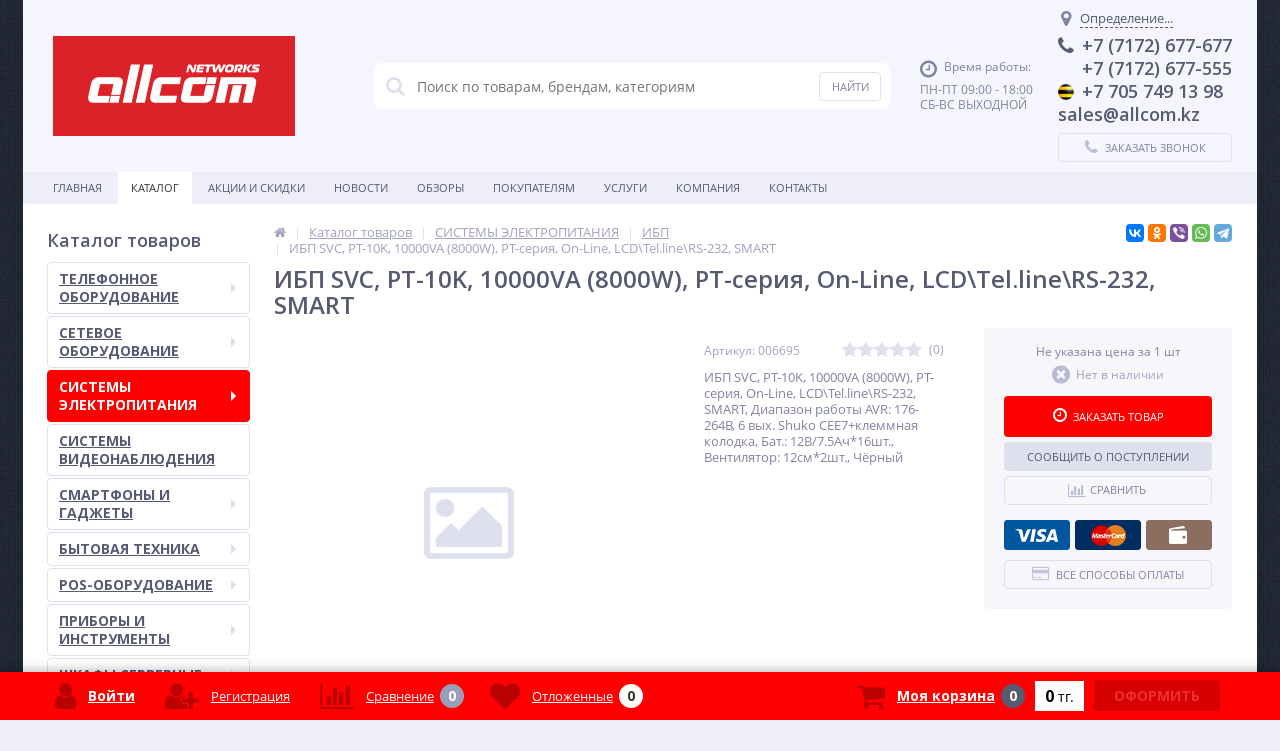

--- FILE ---
content_type: text/html; charset=UTF-8
request_url: https://allcom.kz/catalog/ibp/ibp_svc_pt_10k_10000va_8000w_pt_seriya_on_line_lcd_tel_line_rs_232_smart/
body_size: 44558
content:
<!DOCTYPE html>
<html lang="ru">
<head>	
	<link rel="shortcut icon" type="image/x-icon" href="/bitrix/templates/elektro_flat/favicon.ico" />
	<link rel="apple-touch-icon" sizes="57x57" href="/bitrix/templates/elektro_flat/images/apple-touch-icon-114.png" />
	<link rel="apple-touch-icon" sizes="114x114" href="/bitrix/templates/elektro_flat/images/apple-touch-icon-114.png" />
	<link rel="apple-touch-icon" sizes="72x72" href="/bitrix/templates/elektro_flat/images/apple-touch-icon-144.png" />
	<link rel="apple-touch-icon" sizes="144x144" href="/bitrix/templates/elektro_flat/images/apple-touch-icon-144.png" />
	<meta name='viewport' content='width=device-width, initial-scale=1.0' />
	<title>ИБП SVC, PT-10K, 10000VA (8000W), PT-серия, On-Line, LCD\Tel.line\RS-232, SMART</title>
	<meta property="og:title" content="ИБП SVC, PT-10K, 10000VA (8000W), PT-серия, On-Line, LCD\Tel.line\RS-232, SMART"/>
    <meta property="og:description" content=""/>
    <meta property="og:type" content="product"/>
    <meta property="og:url" content= "https://allcom.kz/catalog/ibp/ibp_svc_pt_10k_10000va_8000w_pt_seriya_on_line_lcd_tel_line_rs_232_smart/" />
    <meta property="og:image" content="https://allcom.kz/bitrix/templates/elektro_flat/images/no-photo.jpg">
	<meta property='og:image:width' content="150" />
	<meta property='og:image:height' content="150" />
	<link rel='image_src' href="https://allcom.kz/bitrix/templates/elektro_flat/images/no-photo.jpg" />
	<meta http-equiv="Content-Type" content="text/html; charset=UTF-8" />
<meta name="robots" content="index, follow" />
<link href="/bitrix/js/main/core/css/core.min.css?15119670972854" type="text/css" rel="stylesheet" />

<style type="text/css">.bx-composite-btn {background: url(/bitrix/images/main/composite/sprite-1x.png) no-repeat right 0 #e94524;border-radius: 15px;color: #fff !important;display: inline-block;line-height: 30px;font-family: "Helvetica Neue", Helvetica, Arial, sans-serif !important;font-size: 12px !important;font-weight: bold !important;height: 31px !important;padding: 0 42px 0 17px !important;vertical-align: middle !important;text-decoration: none !important;}@media screen   and (min-device-width: 1200px)   and (max-device-width: 1600px)   and (-webkit-min-device-pixel-ratio: 2)  and (min-resolution: 192dpi) {.bx-composite-btn {background-image: url(/bitrix/images/main/composite/sprite-2x.png);background-size: 42px 124px;}}.bx-composite-btn-fixed {position: absolute;top: -45px;right: 15px;z-index: 10;}.bx-btn-white {background-position: right 0;color: #fff !important;}.bx-btn-black {background-position: right -31px;color: #000 !important;}.bx-btn-red {background-position: right -62px;color: #555 !important;}.bx-btn-grey {background-position: right -93px;color: #657b89 !important;}.bx-btn-border {border: 1px solid #d4d4d4;height: 29px !important;line-height: 29px !important;}.bx-composite-loading {display: block;width: 40px;height: 40px;background: url(/bitrix/images/main/composite/loading.gif);}</style>
<script type="text/javascript" data-skip-moving="true">(function(w, d) {var v = w.frameCacheVars = {'CACHE_MODE':'HTMLCACHE','banner':{'url':'http://www.1c-bitrix.ru/composite/','text':'Быстро с 1С-Битрикс','bgcolor':'#E94524','style':'white'},'storageBlocks':[],'dynamicBlocks':{'TVwM3R':'d41d8cd98f00','iPbi6c':'d41d8cd98f00','geolocation':'d41d8cd98f00','vote':'d41d8cd98f00','OhECjo':'d41d8cd98f00','already_seen':'d41d8cd98f00','kabinet':'d41d8cd98f00','compare':'4d31bbcae742','delay':'170ec5ebe6be','cart_line':'d41d8cd98f00'},'AUTO_UPDATE':true,'AUTO_UPDATE_TTL':'120'};var inv = false;if (v.AUTO_UPDATE === false){if (v.AUTO_UPDATE_TTL && v.AUTO_UPDATE_TTL > 0){var lm = Date.parse(d.lastModified);if (!isNaN(lm)){var td = new Date().getTime();if ((lm + v.AUTO_UPDATE_TTL * 1000) >= td){w.frameRequestStart = false;w.preventAutoUpdate = true;return;}inv = true;}}else{w.frameRequestStart = false;w.preventAutoUpdate = true;return;}}var r = w.XMLHttpRequest ? new XMLHttpRequest() : (w.ActiveXObject ? new w.ActiveXObject("Microsoft.XMLHTTP") : null);if (!r) { return; }w.frameRequestStart = true;var m = v.CACHE_MODE; var l = w.location; var x = new Date().getTime();var q = "?bxrand=" + x + (l.search.length > 0 ? "&" + l.search.substring(1) : "");var u = l.protocol + "//" + l.host + l.pathname + q;r.open("GET", u, true);r.setRequestHeader("BX-ACTION-TYPE", "get_dynamic");r.setRequestHeader("X-Bitrix-Composite", "get_dynamic");r.setRequestHeader("BX-CACHE-MODE", m);r.setRequestHeader("BX-CACHE-BLOCKS", v.dynamicBlocks ? JSON.stringify(v.dynamicBlocks) : "");if (inv){r.setRequestHeader("BX-INVALIDATE-CACHE", "Y");}try { r.setRequestHeader("BX-REF", d.referrer || "");} catch(e) {}if (m === "APPCACHE"){r.setRequestHeader("BX-APPCACHE-PARAMS", JSON.stringify(v.PARAMS));r.setRequestHeader("BX-APPCACHE-URL", v.PAGE_URL ? v.PAGE_URL : "");}r.onreadystatechange = function() {if (r.readyState != 4) { return; }var a = r.getResponseHeader("BX-RAND");var b = w.BX && w.BX.frameCache ? w.BX.frameCache : false;if (a != x || !((r.status >= 200 && r.status < 300) || r.status === 304 || r.status === 1223 || r.status === 0)){var f = {error:true, reason:a!=x?"bad_rand":"bad_status", url:u, xhr:r, status:r.status};if (w.BX && w.BX.ready){BX.ready(function() {setTimeout(function(){BX.onCustomEvent("onFrameDataRequestFail", [f]);}, 0);});}else{w.frameRequestFail = f;}return;}if (b){b.onFrameDataReceived(r.responseText);if (!w.frameUpdateInvoked){b.update(false);}w.frameUpdateInvoked = true;}else{w.frameDataString = r.responseText;}};r.send();})(window, document);</script>


<link href="https://maxcdn.bootstrapcdn.com/font-awesome/4.7.0/css/font-awesome.min.css" type="text/css"  rel="stylesheet" />
<link href="https://d1azc1qln24ryf.cloudfront.net/130672/ELASTOFONT/style-cf.css?xk463o" type="text/css"  rel="stylesheet" />
<link href="https://fonts.googleapis.com/css?family=Open+Sans:400,300,600,700&subset=latin,cyrillic-ext" type="text/css"  rel="stylesheet" />
<link href="/bitrix/js/ui/fonts/opensans/ui.font.opensans.min.css?15447618341861" type="text/css"  rel="stylesheet" />
<link href="/bitrix/js/main/popup/dist/main.popup.bundle.min.css?160706178123459" type="text/css"  rel="stylesheet" />
<link href="/bitrix/js/socialservices/css/ss.min.css?16070619074686" type="text/css"  rel="stylesheet" />
<link href="/bitrix/panel/main/popup.min.css?151197123820704" type="text/css"  rel="stylesheet" />
<link href="/bitrix/templates/elektro_flat/colors.css?1534413768176076" type="text/css"  data-template-style="true"  rel="stylesheet" />
<link href="/bitrix/templates/elektro_flat/js/anythingslider/slider.css?15344137615287" type="text/css"  data-template-style="true"  rel="stylesheet" />
<link href="/bitrix/templates/elektro_flat/js/custom-forms/custom-forms.css?15119713065217" type="text/css"  data-template-style="true"  rel="stylesheet" />
<link href="/bitrix/templates/elektro_flat/js/fancybox/jquery.fancybox-1.3.1.css?15119713074773" type="text/css"  data-template-style="true"  rel="stylesheet" />
<link href="/bitrix/templates/elektro_flat/js/spectrum/spectrum.css?151197130814363" type="text/css"  data-template-style="true"  rel="stylesheet" />
<link href="/bitrix/templates/elektro_flat/bread.css?1543402384197" type="text/css"  data-template-style="true"  rel="stylesheet" />
<link href="/bitrix/templates/elektro_flat/components/altop/search.title/search.title/style.css?15119712517320" type="text/css"  data-template-style="true"  rel="stylesheet" />
<link href="/bitrix/templates/elektro_flat/template_styles.css?1551864701268458" type="text/css"  data-template-style="true"  rel="stylesheet" />
<link href="/bitrix/templates/elektro_flat/schemes/CUSTOM_s1/colors.min.css?153441379614888" type="text/css"  data-template-style="true"  rel="stylesheet" />
<link href="/bitrix/templates/elektro_flat/custom.css?151197130438" type="text/css"  data-template-style="true"  rel="stylesheet" />
<script type="text/javascript">if(!window.BX)window.BX={};if(!window.BX.message)window.BX.message=function(mess){if(typeof mess==='object'){for(let i in mess) {BX.message[i]=mess[i];} return true;}};</script>
<script type="text/javascript">(window.BX||top.BX).message({'JS_CORE_LOADING':'Загрузка...','JS_CORE_NO_DATA':'- Нет данных -','JS_CORE_WINDOW_CLOSE':'Закрыть','JS_CORE_WINDOW_EXPAND':'Развернуть','JS_CORE_WINDOW_NARROW':'Свернуть в окно','JS_CORE_WINDOW_SAVE':'Сохранить','JS_CORE_WINDOW_CANCEL':'Отменить','JS_CORE_WINDOW_CONTINUE':'Продолжить','JS_CORE_H':'ч','JS_CORE_M':'м','JS_CORE_S':'с','JSADM_AI_HIDE_EXTRA':'Скрыть лишние','JSADM_AI_ALL_NOTIF':'Показать все','JSADM_AUTH_REQ':'Требуется авторизация!','JS_CORE_WINDOW_AUTH':'Войти','JS_CORE_IMAGE_FULL':'Полный размер'});</script>

<script type="text/javascript" src="/bitrix/js/main/core/core.min.js?1607061825252095"></script>

<script>BX.setJSList(['/bitrix/js/main/core/core_ajax.js','/bitrix/js/main/core/core_promise.js','/bitrix/js/main/polyfill/promise/js/promise.js','/bitrix/js/main/loadext/loadext.js','/bitrix/js/main/loadext/extension.js','/bitrix/js/main/polyfill/promise/js/promise.js','/bitrix/js/main/polyfill/find/js/find.js','/bitrix/js/main/polyfill/includes/js/includes.js','/bitrix/js/main/polyfill/matches/js/matches.js','/bitrix/js/ui/polyfill/closest/js/closest.js','/bitrix/js/main/polyfill/fill/main.polyfill.fill.js','/bitrix/js/main/polyfill/find/js/find.js','/bitrix/js/main/polyfill/matches/js/matches.js','/bitrix/js/main/polyfill/core/dist/polyfill.bundle.js','/bitrix/js/main/core/core.js','/bitrix/js/main/polyfill/intersectionobserver/js/intersectionobserver.js','/bitrix/js/main/lazyload/dist/lazyload.bundle.js','/bitrix/js/main/polyfill/core/dist/polyfill.bundle.js','/bitrix/js/main/parambag/dist/parambag.bundle.js']);
BX.setCSSList(['/bitrix/js/main/core/css/core.css','/bitrix/js/main/lazyload/dist/lazyload.bundle.css','/bitrix/js/main/parambag/dist/parambag.bundle.css']);</script>
<script type="text/javascript">(window.BX||top.BX).message({'LANGUAGE_ID':'ru','FORMAT_DATE':'DD.MM.YYYY','FORMAT_DATETIME':'DD.MM.YYYY HH:MI:SS','COOKIE_PREFIX':'BITRIX_SM','SERVER_TZ_OFFSET':'18000','SITE_ID':'s1','SITE_DIR':'/'});</script>


<script type="text/javascript" src="/bitrix/js/main/polyfill/customevent/main.polyfill.customevent.min.js?1548403406556"></script>
<script type="text/javascript" src="/bitrix/js/ui/dexie/dist/dexie.bitrix.bundle.min.js?160706197460291"></script>
<script type="text/javascript" src="/bitrix/js/main/core/core_ls.min.js?15119670967365"></script>
<script type="text/javascript" src="/bitrix/js/main/core/core_fx.js?151196709616888"></script>
<script type="text/javascript" src="/bitrix/js/main/core/core_frame_cache.min.js?160706182510532"></script>
<script type="text/javascript" src="/bitrix/js/main/jquery/jquery-1.8.3.min.js?152250104493637"></script>
<script type="text/javascript" src="/bitrix/js/main/popup/dist/main.popup.bundle.min.js?160706508358529"></script>
<script type="text/javascript" src="/bitrix/js/main/cphttprequest.min.js?15119671003623"></script>
<script type="text/javascript" src="/bitrix/js/currency/core_currency.min.js?16070615441854"></script>
<script type="text/javascript" src="/bitrix/js/socialservices/ss.js?15119671131419"></script>
<script type="text/javascript" src="/bitrix/js/main/pageobject/pageobject.min.js?1607061781570"></script>
<script type="text/javascript" src="/bitrix/js/main/core/core_window.min.js?160706178275951"></script>
<script type="text/javascript">var bxDate = new Date(); document.cookie="BITRIX_SM_TIME_ZONE="+bxDate.getTimezoneOffset()+"; path=/; expires=Fri, 01 Jan 2027 00:00:00 +0500"</script>
<script type="text/javascript">
					(function () {
						"use strict";

						var counter = function ()
						{
							var cookie = (function (name) {
								var parts = ("; " + document.cookie).split("; " + name + "=");
								if (parts.length == 2) {
									try {return JSON.parse(decodeURIComponent(parts.pop().split(";").shift()));}
									catch (e) {}
								}
							})("BITRIX_CONVERSION_CONTEXT_s1");

							if (cookie && cookie.EXPIRE >= BX.message("SERVER_TIME"))
								return;

							var request = new XMLHttpRequest();
							request.open("POST", "/bitrix/tools/conversion/ajax_counter.php", true);
							request.setRequestHeader("Content-type", "application/x-www-form-urlencoded");
							request.send(
								"SITE_ID="+encodeURIComponent("s1")+
								"&sessid="+encodeURIComponent(BX.bitrix_sessid())+
								"&HTTP_REFERER="+encodeURIComponent(document.referrer)
							);
						};

						if (window.frameRequestStart === true)
							BX.addCustomEvent("onFrameDataReceived", counter);
						else
							BX.ready(counter);
					})();
				</script>

		<script type='text/javascript'>
			$(function() {
				$.countdown.regionalOptions['ru'] = {
					labels: ['лет', 'месяцев', 'недель', 'дней', 'часов', 'мин.', 'сек.'],
					labels1: ['год', 'месяц', 'неделя', 'день', 'час', 'мин.', 'сек.'],
					labels2: ['года', 'месяца', 'недели', 'дня', 'часа', 'мин.', 'сек.'],
					compactLabels: ['л', 'м', 'н', 'д'],
					compactLabels1: ['г', 'м', 'н', 'д'],
					whichLabels: function(amount) {
						var units = amount % 10;
						var tens = Math.floor((amount % 100) / 10);
						return (amount == 1 ? 1 : (units >= 2 && units <= 4 && tens != 1 ? 2 : (units == 1 && tens != 1 ? 1 : 0)));
					},
					digits: ['0', '1', '2', '3', '4', '5', '6', '7', '8', '9'],
					timeSeparator: ':',
					isRTL: false
				};
				$.countdown.setDefaults($.countdown.regionalOptions['ru']);
			});
		</script>
	
<meta name='theme-color' content='#ff0000' />
<script type="text/javascript">var ajaxMessages = {wait:"Загрузка..."}</script>

<script data-skip-moving="true">
	(function(w,d,u,b){
		s=d.createElement('script');r=(Date.now()/1000|0);s.async=1;s.src=u+'?'+r;
		h=d.getElementsByTagName('script')[0];h.parentNode.insertBefore(s,h);
	})(window,document,'https://cdn.bitrix24.kz/b2811083/crm/site_button/loader_2_tyyy45.js');
</script>

<div id="bxdynamic_TVwM3R_start" style="display:none"></div><div id="bxdynamic_TVwM3R_end" style="display:none"></div>



<script type="text/javascript" src="/bitrix/templates/elektro_flat/js/jquery.cookie.js?15119713073095"></script>
<script type="text/javascript" src="/bitrix/templates/elektro_flat/js/moremenu.js?15119713065011"></script>
<script type="text/javascript" src="/bitrix/templates/elektro_flat/js/jquery.inputmask.bundle.min.js?151197130770473"></script>
<script type="text/javascript" src="/bitrix/templates/elektro_flat/js/anythingslider/jquery.easing.1.2.js?15119713064757"></script>
<script type="text/javascript" src="/bitrix/templates/elektro_flat/js/anythingslider/jquery.anythingslider.min.js?151197130618707"></script>
<script type="text/javascript" src="/bitrix/templates/elektro_flat/js/custom-forms/jquery.custom-forms.js?15119713063042"></script>
<script type="text/javascript" src="/bitrix/templates/elektro_flat/js/fancybox/jquery.fancybox-1.3.1.pack.js?151197130814386"></script>
<script type="text/javascript" src="/bitrix/templates/elektro_flat/js/spectrum/spectrum.js?151197130879093"></script>
<script type="text/javascript" src="/bitrix/templates/elektro_flat/js/countUp.min.js?15119713062608"></script>
<script type="text/javascript" src="/bitrix/templates/elektro_flat/js/countdown/jquery.plugin.js?151197130611513"></script>
<script type="text/javascript" src="/bitrix/templates/elektro_flat/js/countdown/jquery.countdown.js?151197130635864"></script>
<script type="text/javascript" src="/bitrix/templates/elektro_flat/js/TweenMax.min.js?1541406074104813"></script>
<script type="text/javascript" src="/bitrix/templates/elektro_flat/js/main.js?15447667135261"></script>
<script type="text/javascript" src="/bitrix/templates/elektro_flat/script.js?15414060745214"></script>
<script type="text/javascript" src="/bitrix/components/altop/search.title/script.js?15119662427907"></script>
<script type="text/javascript" src="/bitrix/templates/elektro_flat/components/altop/search.title/search.title/script.js?151197125012706"></script>
<script type="text/javascript" src="/bitrix/components/altop/geolocation/templates/.default/script.js?15119662426805"></script>
<script type="text/javascript" src="/bitrix/templates/elektro_flat/components/bitrix/sale.basket.basket.line/.default/script.js?15119712891604"></script>
<script type="text/javascript" src="/bitrix/templates/elektro_flat/components/bitrix/catalog/.default/bitrix/catalog.element/.default/script.js?154140607669516"></script>
<script type="text/javascript" src="/bitrix/templates/elektro_flat/components/bitrix/sale.products.gift/.default/script.js?15344137724921"></script>
<script type="text/javascript" src="/bitrix/templates/elektro_flat/components/bitrix/catalog.item/gift/script.js?154140607713571"></script>
<script type="text/javascript" src="/bitrix/templates/elektro_flat/components/bitrix/sale.prediction.product.detail/.default/script.min.js?1544766713394"></script>
<script type="text/javascript" src="/bitrix/templates/elektro_flat/components/bitrix/catalog.product.subscribe/.default/script.js?151197126315543"></script>
<script type="text/javascript" src="/bitrix/components/altop/catalog.reviews.list/templates/.default/script.js?15119662422562"></script>
<script type="text/javascript" src="/bitrix/templates/elektro_flat/components/bitrix/catalog.section/filtered/script.js?155186470120970"></script>
<script type="text/javascript" src="/bitrix/templates/elektro_flat/components/bitrix/catalog.section/bigdata/script.js?15344137724878"></script>
<script type="text/javascript" src="/bitrix/templates/elektro_flat/components/bitrix/catalog.item/bigdata/script.js?155186470120917"></script>
<script type="text/javascript" src="/bitrix/templates/elektro_flat/components/bitrix/socserv.auth.form/icons/script.js?1511971299474"></script>
<script type="text/javascript">var _ba = _ba || []; _ba.push(["aid", "27e4abb8058d14765de7d5ef84e99e95"]); _ba.push(["host", "allcom.kz"]); _ba.push(["ad[ct][item]", "[base64]"]);_ba.push(["ad[ct][user_id]", function(){return BX.message("USER_ID") ? BX.message("USER_ID") : 0;}]);_ba.push(["ad[ct][recommendation]", function() {var rcmId = "";var cookieValue = BX.getCookie("BITRIX_SM_RCM_PRODUCT_LOG");var productId = 48808;var cItems = [];var cItem;if (cookieValue){cItems = cookieValue.split(".");}var i = cItems.length;while (i--){cItem = cItems[i].split("-");if (cItem[0] == productId){rcmId = cItem[1];break;}}return rcmId;}]);_ba.push(["ad[ct][v]", "2"]);(function() {var ba = document.createElement("script"); ba.type = "text/javascript"; ba.async = true;ba.src = (document.location.protocol == "https:" ? "https://" : "http://") + "bitrix.info/ba.js";var s = document.getElementsByTagName("script")[0];s.parentNode.insertBefore(ba, s);})();</script>



	
</head>
<body  class="bg-position bg-repeat-x bg-repeat-y bg-fixed" style="background-image: url('/upload/altop.elektroinstrument/ebc/ebc1977fc7a60476213e86d5ce7e2687.jpg')">
		<div id="bxdynamic_iPbi6c_start" style="display:none"></div><div id="bxdynamic_iPbi6c_end" style="display:none"></div>	<div class="bx-panel">
			</div>
	<div class="bx-include-empty">
			</div>
	<div class="body">
		<div class="page-wrapper">
							<div id="for-quick-view-header" class="center outer">
						<header>
				<div class="center inner">
					<div class="header_1">
						<div class="logo">
							 <a href="/"> <img alt="logo" src="/bitrix/templates/elektro_flat/images/logo.png"> </a>						</div>
					</div>
					<div class="header_2">
							<div id="altop_search" class="form-box">
		<form action="/catalog/">
			<i class="fa fa-search"></i>
			<input type="text" name="q" id="title-search-input" class="" maxlength="50" autocomplete="off" placeholder="Поиск по товарам, брендам, категориям" value="" />
			<input type="submit" name="submit" class="" value="Найти" />
		</form>
	</div>

<script type="text/javascript">
	var jsControl = new JCTitleSearch({
		'WAIT_IMAGE': '/bitrix/themes/.default/images/wait.gif',
		'AJAX_PAGE' : '/catalog/ibp/ibp_svc_pt_10k_10000va_8000w_pt_seriya_on_line_lcd_tel_line_rs_232_smart/',
		'CONTAINER_ID': 'altop_search',
		'INPUT_ID': 'title-search-input',
		'MIN_QUERY_LEN': 3
	});
</script> 					</div>
					<div class="header_3">
						<div class="schedule">
							<p class="time">
	<i class="fa fa-clock-o"></i>Время работы:
</p>
<p>
	ПН-ПТ 09:00 - 18:00<br>
	СБ-ВС ВЫХОДНОЙ
</p>						</div>
					</div>
					<div class="header_4">
						<div class="contacts">
							<div id="bxdynamic_geolocation_start" style="display:none"></div><div id="bxdynamic_geolocation_end" style="display:none"></div>							<a id="callbackAnch" class="btn_buy apuo callback_anch" href="javascript:void(0)"><span class="cont"><i class="fa fa-phone"></i><span class="text">Заказать звонок</span></span></a>
						</div>
					</div>
				</div>
			</header>
							<div class="top-menu">
					<div class="center inner">
						
<div class="store-horizontal-wrap">
	<ul class="store-horizontal">
		<li><a href="/">Главная</a></li>
							<li class='active'>
						<a href="/catalog/">Каталог</a>
					</li>
									<li>
						<a href="/promotions/">Акции и скидки</a>
					</li>
									<li>
						<a href="/news/">Новости</a>
					</li>
									<li>
						<a href="/reviews/">Обзоры</a>
					</li>
									<li class="dropdown">
						<a href="/customers/">Покупателям</a>
						<ul class="dropdown-menu">
									<li>
						<a href="/customers/howtobuy/">Как купить</a>
					</li>
									<li>
						<a href="/customers/payments/">Оплата</a>
					</li>
									<li>
						<a href="/customers/delivery/">Доставка</a>
					</li>
									<li>
						<a href="/customers/warranty/">Гарантия</a>
					</li>
									<li>
						<a href="/customers/returns/">Обмен и возврат</a>
					</li>
				</ul></li>					<li class="dropdown">
						<a href="/service/">Услуги</a>
						<ul class="dropdown-menu">
									<li>
						<a href="/service/service.php">Наши услуги</a>
					</li>
									<li>
						<a href="/service/specpredlozhenije.php">Спецпредложение</a>
					</li>
									<li>
						<a href="/service/pbxsales.php">Монтаж АТС</a>
					</li>
									<li>
						<a href="/service/scsinstall.php">Монтаж компьютерных сетей</a>
					</li>
									<li>
						<a href="/service/telephoneservice.php">Телефония</a>
					</li>
									<li>
						<a href="/service/internetservice.php">Интернет</a>
					</li>
									<li>
						<a href="/service/serviceworks.php">Сервисное обслуживание</a>
					</li>
									<li>
						<a href="/service/outsorsing.php">IT-аутсорсинг</a>
					</li>
				</ul></li>					<li class="dropdown">
						<a href="/company/">Компания</a>
						<ul class="dropdown-menu">
									<li>
						<a href="/company/company/">О компании</a>
					</li>
									<li>
						<a href="/company/clients/">Клиенты</a>
					</li>
									<li>
						<a href="/company/partners/">Партнеры</a>
					</li>
									<li>
						<a href="/company/projects/">Проекты</a>
					</li>
									<li>
						<a href="/company/certificates/">Сертификаты</a>
					</li>
									<li>
						<a href="/company/awards/">Награды и достижения</a>
					</li>
									<li>
						<a href="/company/responses/">Отзывы</a>
					</li>
									<li>
						<a href="/company/rtc/">РТЦ Panasonic</a>
					</li>
									<li>
						<a href="/company/employees/">Наши сотрудники</a>
					</li>
									<li>
						<a href="/company/vacancy/">Вакансии</a>
					</li>
									<li>
						<a href="/company/details/">Реквизиты</a>
					</li>
									<li>
						<a href="/company/dopinfo/">Взаимоотношения</a>
					</li>
				</ul></li>					<li>
						<a href="/contacts/">Контакты</a>
					</li>
					</ul>
</div>

<script type="text/javascript">
	//<![CDATA[
	$(function() {
		//MOREMENU//
		$(".top-menu ul.store-horizontal").moreMenu();

		//DROPDOWN//	
		$(".top-menu ul.store-horizontal .dropdown:not(.more)").on({		
			mouseenter: function() {
				var menu = $(this).closest(".store-horizontal"),
					menuWidth = menu.outerWidth(),
					menuLeft = menu.offset().left,
					menuRight = menuLeft + menuWidth,
					isParentDropdownMenu = $(this).closest(".dropdown-menu"),					
					dropdownMenu = $(this).children(".dropdown-menu"),
					dropdownMenuWidth = dropdownMenu.outerWidth(),					
					dropdownMenuLeft = isParentDropdownMenu.length > 0 ? $(this).offset().left + $(this).outerWidth() : $(this).offset().left,
					dropdownMenuRight = dropdownMenuLeft + dropdownMenuWidth;
				if(dropdownMenuRight > menuRight) {
					if(isParentDropdownMenu.length > 0) {
						dropdownMenu.css({"left": "auto", "right": "100%"});
					} else {
						dropdownMenu.css({"right": "0"});
					}
				}
				$(this).children(".dropdown-menu").stop(true, true).delay(200).fadeIn(150);
			},
			mouseleave: function() {
				$(this).children(".dropdown-menu").stop(true, true).delay(200).fadeOut(150);
			}
		});
	});
	//]]>
</script>					</div>
				</div>
						<div class="top_panel">
				<div class="center inner">
					<div class="panel_1">
						
<ul class="section-vertical">
	<li>
		<a href="javascript:void(0)" class="showsection"><i class="fa fa-bars"></i><span>Каталог</span></a>
		<div class="catalog-section-list" style="display:none;">
							<div class="catalog-section">
											<div class="catalog-section-title" style="margin:0px 0px 4px 0px;">
							<a href="/catalog/telefonnoe_oborudovanie/">ТЕЛЕФОННОЕ ОБОРУДОВАНИЕ</a>
															<span class="showsectionchild"><i class="fa fa-minus"></i><i class="fa fa-plus"></i><i class="fa fa-minus-circle"></i><i class="fa fa-plus-circle"></i></span>
													</div>
											<div class="catalog-section-childs" style="display:none;">
															<div class="catalog-section-child">
									<a href="/catalog/ats/" title="АТС">
										<span class="child">
											<span class="graph">
																									<img src="/bitrix/templates/elektro_flat/images/no-photo.jpg" width="50" height="50" alt="АТС" title="АТС" />
																							</span>
											<span class="text-cont">
												<span class="text">АТС</span>
											</span>
										</span>
									</a>
								</div>
															<div class="catalog-section-child">
									<a href="/catalog/ip_oborudovanie/" title="IP-оборудование">
										<span class="child">
											<span class="graph">
																									<img src="/bitrix/templates/elektro_flat/images/no-photo.jpg" width="50" height="50" alt="IP-оборудование" title="IP-оборудование" />
																							</span>
											<span class="text-cont">
												<span class="text">IP-оборудование</span>
											</span>
										</span>
									</a>
								</div>
															<div class="catalog-section-child">
									<a href="/catalog/telefony_i_faksy/" title="Телефоны и факсы">
										<span class="child">
											<span class="graph">
																									<img src="/bitrix/templates/elektro_flat/images/no-photo.jpg" width="50" height="50" alt="Телефоны и факсы" title="Телефоны и факсы" />
																							</span>
											<span class="text-cont">
												<span class="text">Телефоны и факсы</span>
											</span>
										</span>
									</a>
								</div>
															<div class="catalog-section-child">
									<a href="/catalog/gsm_shlyuzy/" title="GSM-шлюзы">
										<span class="child">
											<span class="graph">
																									<img src="/bitrix/templates/elektro_flat/images/no-photo.jpg" width="50" height="50" alt="GSM-шлюзы" title="GSM-шлюзы" />
																							</span>
											<span class="text-cont">
												<span class="text">GSM-шлюзы</span>
											</span>
										</span>
									</a>
								</div>
															<div class="catalog-section-child">
									<a href="/catalog/sistemy_zapisi_razgovorov/" title="Системы записи разговоров">
										<span class="child">
											<span class="graph">
																									<img src="/bitrix/templates/elektro_flat/images/no-photo.jpg" width="50" height="50" alt="Системы записи разговоров" title="Системы записи разговоров" />
																							</span>
											<span class="text-cont">
												<span class="text">Системы записи разговоров</span>
											</span>
										</span>
									</a>
								</div>
															<div class="catalog-section-child">
									<a href="/catalog/konferents_sistemy/" title="Конференц-системы">
										<span class="child">
											<span class="graph">
																									<img src="/bitrix/templates/elektro_flat/images/no-photo.jpg" width="50" height="50" alt="Конференц-системы" title="Конференц-системы" />
																							</span>
											<span class="text-cont">
												<span class="text">Конференц-системы</span>
											</span>
										</span>
									</a>
								</div>
															<div class="catalog-section-child">
									<a href="/catalog/dopolnitelnoe_po/" title="Дополнительное ПО">
										<span class="child">
											<span class="graph">
																									<img src="/bitrix/templates/elektro_flat/images/no-photo.jpg" width="50" height="50" alt="Дополнительное ПО" title="Дополнительное ПО" />
																							</span>
											<span class="text-cont">
												<span class="text">Дополнительное ПО</span>
											</span>
										</span>
									</a>
								</div>
														<div class="clr"></div>
						</div>
									</div>			
							<div class="catalog-section">
											<div class="catalog-section-title" style="margin:0px 0px 4px 0px;">
							<a href="/catalog/setevoe_oborudovanie/">СЕТЕВОЕ ОБОРУДОВАНИЕ</a>
															<span class="showsectionchild"><i class="fa fa-minus"></i><i class="fa fa-plus"></i><i class="fa fa-minus-circle"></i><i class="fa fa-plus-circle"></i></span>
													</div>
											<div class="catalog-section-childs" style="display:none;">
															<div class="catalog-section-child">
									<a href="/catalog/aktivnoe_oborudovanie/" title="Активное оборудование">
										<span class="child">
											<span class="graph">
																									<img src="/bitrix/templates/elektro_flat/images/no-photo.jpg" width="50" height="50" alt="Активное оборудование" title="Активное оборудование" />
																							</span>
											<span class="text-cont">
												<span class="text">Активное оборудование</span>
											</span>
										</span>
									</a>
								</div>
															<div class="catalog-section-child">
									<a href="/catalog/opticheskoe_oborudovanie/" title="Оптическое оборудование">
										<span class="child">
											<span class="graph">
																									<img src="/bitrix/templates/elektro_flat/images/no-photo.jpg" width="50" height="50" alt="Оптическое оборудование" title="Оптическое оборудование" />
																							</span>
											<span class="text-cont">
												<span class="text">Оптическое оборудование</span>
											</span>
										</span>
									</a>
								</div>
															<div class="catalog-section-child">
									<a href="/catalog/passsivnoe_oborudovanie/" title="Пасссивное оборудование">
										<span class="child">
											<span class="graph">
																									<img src="/bitrix/templates/elektro_flat/images/no-photo.jpg" width="50" height="50" alt="Пасссивное оборудование" title="Пасссивное оборудование" />
																							</span>
											<span class="text-cont">
												<span class="text">Пасссивное оборудование</span>
											</span>
										</span>
									</a>
								</div>
														<div class="clr"></div>
						</div>
									</div>			
							<div class="catalog-section">
											<div class="catalog-section-title" style="margin:0px 0px 4px 0px;">
							<a href="/catalog/sistemy_elektropitaniya/">СИСТЕМЫ ЭЛЕКТРОПИТАНИЯ</a>
															<span class="showsectionchild"><i class="fa fa-minus"></i><i class="fa fa-plus"></i><i class="fa fa-minus-circle"></i><i class="fa fa-plus-circle"></i></span>
													</div>
											<div class="catalog-section-childs" style="display:none;">
															<div class="catalog-section-child">
									<a href="/catalog/akkumulyatory/" title="Аккумуляторы">
										<span class="child">
											<span class="graph">
																									<img src="/bitrix/templates/elektro_flat/images/no-photo.jpg" width="50" height="50" alt="Аккумуляторы" title="Аккумуляторы" />
																							</span>
											<span class="text-cont">
												<span class="text">Аккумуляторы</span>
											</span>
										</span>
									</a>
								</div>
															<div class="catalog-section-child">
									<a href="/catalog/ibp/" title="ИБП">
										<span class="child">
											<span class="graph">
																									<img src="/bitrix/templates/elektro_flat/images/no-photo.jpg" width="50" height="50" alt="ИБП" title="ИБП" />
																							</span>
											<span class="text-cont">
												<span class="text">ИБП</span>
											</span>
										</span>
									</a>
								</div>
															<div class="catalog-section-child">
									<a href="/catalog/invertory/" title="Инверторы">
										<span class="child">
											<span class="graph">
																									<img src="/bitrix/templates/elektro_flat/images/no-photo.jpg" width="50" height="50" alt="Инверторы" title="Инверторы" />
																							</span>
											<span class="text-cont">
												<span class="text">Инверторы</span>
											</span>
										</span>
									</a>
								</div>
															<div class="catalog-section-child">
									<a href="/catalog/setevye_filtry/" title="Сетевые фильтры">
										<span class="child">
											<span class="graph">
																									<img src="/bitrix/templates/elektro_flat/images/no-photo.jpg" width="50" height="50" alt="Сетевые фильтры" title="Сетевые фильтры" />
																							</span>
											<span class="text-cont">
												<span class="text">Сетевые фильтры</span>
											</span>
										</span>
									</a>
								</div>
															<div class="catalog-section-child">
									<a href="/catalog/stabilizatory/" title="Стабилизаторы">
										<span class="child">
											<span class="graph">
																									<img src="/bitrix/templates/elektro_flat/images/no-photo.jpg" width="50" height="50" alt="Стабилизаторы" title="Стабилизаторы" />
																							</span>
											<span class="text-cont">
												<span class="text">Стабилизаторы</span>
											</span>
										</span>
									</a>
								</div>
															<div class="catalog-section-child">
									<a href="/catalog/batareyki_akummulyatory_zaryadnye_ustroystva_1/" title="Батарейки, акуммуляторы, зарядные устройства">
										<span class="child">
											<span class="graph">
																									<img src="/bitrix/templates/elektro_flat/images/no-photo.jpg" width="50" height="50" alt="Батарейки, акуммуляторы, зарядные устройства" title="Батарейки, акуммуляторы, зарядные устройства" />
																							</span>
											<span class="text-cont">
												<span class="text">Батарейки, акуммуляторы, зарядные устройства</span>
											</span>
										</span>
									</a>
								</div>
														<div class="clr"></div>
						</div>
									</div>			
							<div class="catalog-section">
											<div class="catalog-section-title" style="margin:0px 0px 2px 0px;">
							<a href="/catalog/sistemy_videonablyudeniya/">СИСТЕМЫ  ВИДЕОНАБЛЮДЕНИЯ</a>
													</div>
									</div>			
							<div class="catalog-section">
											<div class="catalog-section-title" style="margin:0px 0px 4px 0px;">
							<a href="/catalog/smartfony_i_gadzhety/">СМАРТФОНЫ И ГАДЖЕТЫ</a>
															<span class="showsectionchild"><i class="fa fa-minus"></i><i class="fa fa-plus"></i><i class="fa fa-minus-circle"></i><i class="fa fa-plus-circle"></i></span>
													</div>
											<div class="catalog-section-childs" style="display:none;">
															<div class="catalog-section-child">
									<a href="/catalog/aksessuary/" title="Аксессуары">
										<span class="child">
											<span class="graph">
																									<img src="/bitrix/templates/elektro_flat/images/no-photo.jpg" width="50" height="50" alt="Аксессуары" title="Аксессуары" />
																							</span>
											<span class="text-cont">
												<span class="text">Аксессуары</span>
											</span>
										</span>
									</a>
								</div>
															<div class="catalog-section-child">
									<a href="/catalog/zaryadnye_ustroystva_3/" title="Зарядные устройства">
										<span class="child">
											<span class="graph">
																									<img src="/bitrix/templates/elektro_flat/images/no-photo.jpg" width="50" height="50" alt="Зарядные устройства" title="Зарядные устройства" />
																							</span>
											<span class="text-cont">
												<span class="text">Зарядные устройства</span>
											</span>
										</span>
									</a>
								</div>
															<div class="catalog-section-child">
									<a href="/catalog/mobilnye_telefony/" title="Мобильные телефоны">
										<span class="child">
											<span class="graph">
																									<img src="/bitrix/templates/elektro_flat/images/no-photo.jpg" width="50" height="50" alt="Мобильные телефоны" title="Мобильные телефоны" />
																							</span>
											<span class="text-cont">
												<span class="text">Мобильные телефоны</span>
											</span>
										</span>
									</a>
								</div>
															<div class="catalog-section-child">
									<a href="/catalog/planshety/" title="Планшеты">
										<span class="child">
											<span class="graph">
																									<img src="/bitrix/templates/elektro_flat/images/no-photo.jpg" width="50" height="50" alt="Планшеты" title="Планшеты" />
																							</span>
											<span class="text-cont">
												<span class="text">Планшеты</span>
											</span>
										</span>
									</a>
								</div>
															<div class="catalog-section-child">
									<a href="/catalog/smartfony/" title="Смартфоны">
										<span class="child">
											<span class="graph">
																									<img src="/bitrix/templates/elektro_flat/images/no-photo.jpg" width="50" height="50" alt="Смартфоны" title="Смартфоны" />
																							</span>
											<span class="text-cont">
												<span class="text">Смартфоны</span>
											</span>
										</span>
									</a>
								</div>
														<div class="clr"></div>
						</div>
									</div>			
							<div class="catalog-section">
											<div class="catalog-section-title" style="margin:0px 0px 4px 0px;">
							<a href="/catalog/bytovaya_tekhnika/">БЫТОВАЯ ТЕХНИКА</a>
															<span class="showsectionchild"><i class="fa fa-minus"></i><i class="fa fa-plus"></i><i class="fa fa-minus-circle"></i><i class="fa fa-plus-circle"></i></span>
													</div>
											<div class="catalog-section-childs" style="display:none;">
															<div class="catalog-section-child">
									<a href="/catalog/prochee/" title="Прочее">
										<span class="child">
											<span class="graph">
																									<img src="/bitrix/templates/elektro_flat/images/no-photo.jpg" width="50" height="50" alt="Прочее" title="Прочее" />
																							</span>
											<span class="text-cont">
												<span class="text">Прочее</span>
											</span>
										</span>
									</a>
								</div>
															<div class="catalog-section-child">
									<a href="/catalog/tekhnika_dlya_doma/" title="Техника для дома">
										<span class="child">
											<span class="graph">
																									<img src="/bitrix/templates/elektro_flat/images/no-photo.jpg" width="50" height="50" alt="Техника для дома" title="Техника для дома" />
																							</span>
											<span class="text-cont">
												<span class="text">Техника для дома</span>
											</span>
										</span>
									</a>
								</div>
															<div class="catalog-section-child">
									<a href="/catalog/tekhnika_dlya_kukhni/" title="Техника для кухни">
										<span class="child">
											<span class="graph">
																									<img src="/bitrix/templates/elektro_flat/images/no-photo.jpg" width="50" height="50" alt="Техника для кухни" title="Техника для кухни" />
																							</span>
											<span class="text-cont">
												<span class="text">Техника для кухни</span>
											</span>
										</span>
									</a>
								</div>
														<div class="clr"></div>
						</div>
									</div>			
							<div class="catalog-section">
											<div class="catalog-section-title" style="margin:0px 0px 4px 0px;">
							<a href="/catalog/pos_oborudovanie/">POS-ОБОРУДОВАНИЕ</a>
															<span class="showsectionchild"><i class="fa fa-minus"></i><i class="fa fa-plus"></i><i class="fa fa-minus-circle"></i><i class="fa fa-plus-circle"></i></span>
													</div>
											<div class="catalog-section-childs" style="display:none;">
															<div class="catalog-section-child">
									<a href="/catalog/pos_terminaly/" title="POS-терминалы">
										<span class="child">
											<span class="graph">
																									<img src="/bitrix/templates/elektro_flat/images/no-photo.jpg" width="50" height="50" alt="POS-терминалы" title="POS-терминалы" />
																							</span>
											<span class="text-cont">
												<span class="text">POS-терминалы</span>
											</span>
										</span>
									</a>
								</div>
															<div class="catalog-section-child">
									<a href="/catalog/skanery_shtrikh_koda/" title="Сканеры штрих-кода">
										<span class="child">
											<span class="graph">
																									<img src="/bitrix/templates/elektro_flat/images/no-photo.jpg" width="50" height="50" alt="Сканеры штрих-кода" title="Сканеры штрих-кода" />
																							</span>
											<span class="text-cont">
												<span class="text">Сканеры штрих-кода</span>
											</span>
										</span>
									</a>
								</div>
															<div class="catalog-section-child">
									<a href="/catalog/terminaly_sbora_dannykh/" title="Терминалы сбора данных">
										<span class="child">
											<span class="graph">
																									<img src="/bitrix/templates/elektro_flat/images/no-photo.jpg" width="50" height="50" alt="Терминалы сбора данных" title="Терминалы сбора данных" />
																							</span>
											<span class="text-cont">
												<span class="text">Терминалы сбора данных</span>
											</span>
										</span>
									</a>
								</div>
															<div class="catalog-section-child">
									<a href="/catalog/termoprintery/" title="Термопринтеры">
										<span class="child">
											<span class="graph">
																									<img src="/bitrix/templates/elektro_flat/images/no-photo.jpg" width="50" height="50" alt="Термопринтеры" title="Термопринтеры" />
																							</span>
											<span class="text-cont">
												<span class="text">Термопринтеры</span>
											</span>
										</span>
									</a>
								</div>
														<div class="clr"></div>
						</div>
									</div>			
							<div class="catalog-section">
											<div class="catalog-section-title" style="margin:0px 0px 4px 0px;">
							<a href="/catalog/pribory_i_instrumenty/">ПРИБОРЫ И ИНСТРУМЕНТЫ</a>
															<span class="showsectionchild"><i class="fa fa-minus"></i><i class="fa fa-plus"></i><i class="fa fa-minus-circle"></i><i class="fa fa-plus-circle"></i></span>
													</div>
											<div class="catalog-section-childs" style="display:none;">
															<div class="catalog-section-child">
									<a href="/catalog/izmeritelnye_pribory/" title="Измерительные приборы">
										<span class="child">
											<span class="graph">
																									<img src="/bitrix/templates/elektro_flat/images/no-photo.jpg" width="50" height="50" alt="Измерительные приборы" title="Измерительные приборы" />
																							</span>
											<span class="text-cont">
												<span class="text">Измерительные приборы</span>
											</span>
										</span>
									</a>
								</div>
															<div class="catalog-section-child">
									<a href="/catalog/fonariki_svetilniki/" title="Фонарики, светильники">
										<span class="child">
											<span class="graph">
																									<img src="/bitrix/templates/elektro_flat/images/no-photo.jpg" width="50" height="50" alt="Фонарики, светильники" title="Фонарики, светильники" />
																							</span>
											<span class="text-cont">
												<span class="text">Фонарики, светильники</span>
											</span>
										</span>
									</a>
								</div>
															<div class="catalog-section-child">
									<a href="/catalog/instrumenty/" title="Инструменты">
										<span class="child">
											<span class="graph">
																									<img src="/bitrix/templates/elektro_flat/images/no-photo.jpg" width="50" height="50" alt="Инструменты" title="Инструменты" />
																							</span>
											<span class="text-cont">
												<span class="text">Инструменты</span>
											</span>
										</span>
									</a>
								</div>
															<div class="catalog-section-child">
									<a href="/catalog/payalnye_stantsii_payalniki/" title="Паяльные станции, паяльники">
										<span class="child">
											<span class="graph">
																									<img src="/bitrix/templates/elektro_flat/images/no-photo.jpg" width="50" height="50" alt="Паяльные станции, паяльники" title="Паяльные станции, паяльники" />
																							</span>
											<span class="text-cont">
												<span class="text">Паяльные станции, паяльники</span>
											</span>
										</span>
									</a>
								</div>
														<div class="clr"></div>
						</div>
									</div>			
							<div class="catalog-section">
											<div class="catalog-section-title" style="margin:0px 0px 4px 0px;">
							<a href="/catalog/shkafy_servernye/">ШКАФЫ СЕРВЕРНЫЕ</a>
															<span class="showsectionchild"><i class="fa fa-minus"></i><i class="fa fa-plus"></i><i class="fa fa-minus-circle"></i><i class="fa fa-plus-circle"></i></span>
													</div>
											<div class="catalog-section-childs" style="display:none;">
															<div class="catalog-section-child">
									<a href="/catalog/shkafy_nastennye/" title="Шкафы настенные">
										<span class="child">
											<span class="graph">
																									<img src="/bitrix/templates/elektro_flat/images/no-photo.jpg" width="50" height="50" alt="Шкафы настенные" title="Шкафы настенные" />
																							</span>
											<span class="text-cont">
												<span class="text">Шкафы настенные</span>
											</span>
										</span>
									</a>
								</div>
															<div class="catalog-section-child">
									<a href="/catalog/shkafy_napolnye/" title="Шкафы напольные">
										<span class="child">
											<span class="graph">
																									<img src="/bitrix/templates/elektro_flat/images/no-photo.jpg" width="50" height="50" alt="Шкафы напольные" title="Шкафы напольные" />
																							</span>
											<span class="text-cont">
												<span class="text">Шкафы напольные</span>
											</span>
										</span>
									</a>
								</div>
															<div class="catalog-section-child">
									<a href="/catalog/stoyki_otkrytye/" title="Стойки открытые">
										<span class="child">
											<span class="graph">
																									<img src="/bitrix/templates/elektro_flat/images/no-photo.jpg" width="50" height="50" alt="Стойки открытые" title="Стойки открытые" />
																							</span>
											<span class="text-cont">
												<span class="text">Стойки открытые</span>
											</span>
										</span>
									</a>
								</div>
															<div class="catalog-section-child">
									<a href="/catalog/aksessuary_dlya_shkafov/" title="Аксессуары для шкафов">
										<span class="child">
											<span class="graph">
																									<img src="/bitrix/templates/elektro_flat/images/no-photo.jpg" width="50" height="50" alt="Аксессуары для шкафов" title="Аксессуары для шкафов" />
																							</span>
											<span class="text-cont">
												<span class="text">Аксессуары для шкафов</span>
											</span>
										</span>
									</a>
								</div>
														<div class="clr"></div>
						</div>
									</div>			
							<div class="catalog-section">
											<div class="catalog-section-title" style="margin:0px 0px 4px 0px;">
							<a href="/catalog/kabelnye_kanaly_i_lotki/">КАБЕЛЬНЫЕ КАНАЛЫ И ЛОТКИ</a>
															<span class="showsectionchild"><i class="fa fa-minus"></i><i class="fa fa-plus"></i><i class="fa fa-minus-circle"></i><i class="fa fa-plus-circle"></i></span>
													</div>
											<div class="catalog-section-childs" style="display:none;">
															<div class="catalog-section-child">
									<a href="/catalog/dkc/" title="DKC">
										<span class="child">
											<span class="graph">
																									<img src="/bitrix/templates/elektro_flat/images/no-photo.jpg" width="50" height="50" alt="DKC" title="DKC" />
																							</span>
											<span class="text-cont">
												<span class="text">DKC</span>
											</span>
										</span>
									</a>
								</div>
															<div class="catalog-section-child">
									<a href="/catalog/ruvinill/" title="РуВинилл">
										<span class="child">
											<span class="graph">
																									<img src="/bitrix/templates/elektro_flat/images/no-photo.jpg" width="50" height="50" alt="РуВинилл" title="РуВинилл" />
																							</span>
											<span class="text-cont">
												<span class="text">РуВинилл</span>
											</span>
										</span>
									</a>
								</div>
															<div class="catalog-section-child">
									<a href="/catalog/uralpak/" title="УралПак">
										<span class="child">
											<span class="graph">
																									<img src="/bitrix/templates/elektro_flat/images/no-photo.jpg" width="50" height="50" alt="УралПак" title="УралПак" />
																							</span>
											<span class="text-cont">
												<span class="text">УралПак</span>
											</span>
										</span>
									</a>
								</div>
														<div class="clr"></div>
						</div>
									</div>			
							<div class="catalog-section">
											<div class="catalog-section-title" style="margin:0px 0px 4px 0px;">
							<a href="/catalog/elektrotovary/">ЭЛЕКТРОТОВАРЫ</a>
															<span class="showsectionchild"><i class="fa fa-minus"></i><i class="fa fa-plus"></i><i class="fa fa-minus-circle"></i><i class="fa fa-plus-circle"></i></span>
													</div>
											<div class="catalog-section-childs" style="display:none;">
															<div class="catalog-section-child">
									<a href="/catalog/vyklyuchateli/" title="Выключатели">
										<span class="child">
											<span class="graph">
																									<i class="ef ef-electric-switch" aria-hidden="true"></i>
																							</span>
											<span class="text-cont">
												<span class="text">Выключатели</span>
											</span>
										</span>
									</a>
								</div>
															<div class="catalog-section-child">
									<a href="/catalog/izolyatsionnye_materialy/" title="Изоляционные материалы">
										<span class="child">
											<span class="graph">
																									<i class="ef ef-gofra" aria-hidden="true"></i>
																							</span>
											<span class="text-cont">
												<span class="text">Изоляционные материалы</span>
											</span>
										</span>
									</a>
								</div>
															<div class="catalog-section-child">
									<a href="/catalog/kabel_1/" title="Кабель">
										<span class="child">
											<span class="graph">
																									<i class="ef ef-cable-hank" aria-hidden="true"></i>
																							</span>
											<span class="text-cont">
												<span class="text">Кабель</span>
											</span>
										</span>
									</a>
								</div>
															<div class="catalog-section-child">
									<a href="/catalog/razemy_soediniteli/" title="Разъемы, соединители">
										<span class="child">
											<span class="graph">
																									<i class="ef ef-circuit-breaker" aria-hidden="true"></i>
																							</span>
											<span class="text-cont">
												<span class="text">Разъемы, соединители</span>
											</span>
										</span>
									</a>
								</div>
															<div class="catalog-section-child">
									<a href="/catalog/rozetki_vilki/" title="Розетки, вилки">
										<span class="child">
											<span class="graph">
																									<i class="ef ef-outlet" aria-hidden="true"></i>
																							</span>
											<span class="text-cont">
												<span class="text">Розетки, вилки</span>
											</span>
										</span>
									</a>
								</div>
															<div class="catalog-section-child">
									<a href="/catalog/svetilniki/" title="Светильники">
										<span class="child">
											<span class="graph">
																									<i class="ef ef-lightbulb" aria-hidden="true"></i>
																							</span>
											<span class="text-cont">
												<span class="text">Светильники</span>
											</span>
										</span>
									</a>
								</div>
														<div class="clr"></div>
						</div>
									</div>			
					</div>
	</li>
</ul>

<script type="text/javascript">
	//<![CDATA[
	$(function() {
		$('.showsection').click(function() {
			var clickitem = $(this);
			if(clickitem.parent('li').hasClass('')) {
				clickitem.parent('li').addClass('active');
			} else {
				clickitem.parent('li').removeClass('active');
			}
			
			if($('.showsubmenu').parent('li').hasClass('active')) {
				$('.showsubmenu').parent('li').removeClass('active');
				$('.showsubmenu').parent('li').find('ul.submenu').css({'display':'none'});
			}
			
			if($('.showcontacts').parent('li').hasClass('active')) {
				$('.showcontacts').parent('li').removeClass('active');
				$('.header_4').css({'display':'none'});
			}
			
			if($('.showsearch').parent('li').hasClass('active')) {
				$('.showsearch').parent('li').removeClass('active');
				$('.header_2').css({'display':'none'});
				$('div.title-search-result').css({'display':'none'});
			}

			clickitem.parent('li').find('.catalog-section-list').slideToggle();
		});
		$('.showsectionchild').click(function() {
			var clickitem = $(this);
			if(clickitem.parent('div').hasClass('active')) {
				clickitem.parent('div').removeClass('active');
			} else {
				clickitem.parent('div').addClass('active');
			}
			clickitem.parent('div').parent('div').find('.catalog-section-childs').slideToggle();
		});
	});
	//]]>
</script>					</div>
					<div class="panel_2">
						
<ul class="store-vertical">
	<li>
		<a href="javascript:void(0)" class="showsubmenu">Меню</a>
		<ul class="submenu" style="display:none;">
			<li>
				<a href="/" >Главная</a>
			</li>
									<li>
							<a href="/catalog/" class="root-item-selected">Каталог</a>
						</li>
											<li>
							<a href="/promotions/" class="root-item">Акции и скидки</a>
						</li>
											<li>
							<a href="/news/" class="root-item">Новости</a>
						</li>
											<li>
							<a href="/reviews/" class="root-item">Обзоры</a>
						</li>
										<li >
						<span class="text">
							<a href="/customers/" class="root-item">Покупателям</a>
							<span class="showchild"><i class="fa fa-plus-circle"></i><i class="fa fa-minus-circle"></i></span>
						</span>
						<ul style="display:none;">
										<li>
							<a href="/customers/howtobuy/" class="root-item">Как купить</a>
						</li>
											<li>
							<a href="/customers/payments/" class="root-item">Оплата</a>
						</li>
											<li>
							<a href="/customers/delivery/" class="root-item">Доставка</a>
						</li>
											<li>
							<a href="/customers/warranty/" class="root-item">Гарантия</a>
						</li>
											<li>
							<a href="/customers/returns/" class="root-item">Обмен и возврат</a>
						</li>
					</ul></li>					<li >
						<span class="text">
							<a href="/service/" class="root-item">Услуги</a>
							<span class="showchild"><i class="fa fa-plus-circle"></i><i class="fa fa-minus-circle"></i></span>
						</span>
						<ul style="display:none;">
										<li>
							<a href="/service/service.php" class="root-item">Наши услуги</a>
						</li>
											<li>
							<a href="/service/specpredlozhenije.php" class="root-item">Спецпредложение</a>
						</li>
											<li>
							<a href="/service/pbxsales.php" class="root-item">Монтаж АТС</a>
						</li>
											<li>
							<a href="/service/scsinstall.php" class="root-item">Монтаж компьютерных сетей</a>
						</li>
											<li>
							<a href="/service/telephoneservice.php" class="root-item">Телефония</a>
						</li>
											<li>
							<a href="/service/internetservice.php" class="root-item">Интернет</a>
						</li>
											<li>
							<a href="/service/serviceworks.php" class="root-item">Сервисное обслуживание</a>
						</li>
											<li>
							<a href="/service/outsorsing.php" class="root-item">IT-аутсорсинг</a>
						</li>
					</ul></li>					<li >
						<span class="text">
							<a href="/company/" class="root-item">Компания</a>
							<span class="showchild"><i class="fa fa-plus-circle"></i><i class="fa fa-minus-circle"></i></span>
						</span>
						<ul style="display:none;">
										<li>
							<a href="/company/company/" class="root-item">О компании</a>
						</li>
											<li>
							<a href="/company/clients/" class="root-item">Клиенты</a>
						</li>
											<li>
							<a href="/company/partners/" class="root-item">Партнеры</a>
						</li>
											<li>
							<a href="/company/projects/" class="root-item">Проекты</a>
						</li>
											<li>
							<a href="/company/certificates/" class="root-item">Сертификаты</a>
						</li>
											<li>
							<a href="/company/awards/" class="root-item">Награды и достижения</a>
						</li>
											<li>
							<a href="/company/responses/" class="root-item">Отзывы</a>
						</li>
											<li>
							<a href="/company/rtc/" class="root-item">РТЦ Panasonic</a>
						</li>
											<li>
							<a href="/company/employees/" class="root-item">Наши сотрудники</a>
						</li>
											<li>
							<a href="/company/vacancy/" class="root-item">Вакансии</a>
						</li>
											<li>
							<a href="/company/details/" class="root-item">Реквизиты</a>
						</li>
											<li>
							<a href="/company/dopinfo/" class="root-item">Взаимоотношения</a>
						</li>
					</ul></li>						<li>
							<a href="/contacts/" class="root-item">Контакты</a>
						</li>
							</ul>
	</li>
</ul>

<script type="text/javascript">
	//<![CDATA[
	$(function() {
		$('.showsubmenu').click(function() {
			var clickitem = $(this);
			if(clickitem.parent('li').hasClass('')) {
				clickitem.parent('li').addClass('active');
			} else {
				clickitem.parent('li').removeClass('active');
			}
			
			if($('.showsection').parent('li').hasClass('active')) {
				$('.showsection').parent('li').removeClass('active');
				$('.showsection').parent('li').find('.catalog-section-list').css({'display':'none'});
			}
			
			if($('.showcontacts').parent('li').hasClass('active')) {
				$('.showcontacts').parent('li').removeClass('active');
				$('.header_4').css({'display':'none'});
			}
			
			if($('.showsearch').parent('li').hasClass('active')) {
				$('.showsearch').parent('li').removeClass('active');
				$('.header_2').css({'display':'none'});
				$('div.title-search-result').css({'display':'none'});
			}

			clickitem.parent('li').find('ul.submenu').slideToggle();
		});
		
		var lis = $('.submenu').find('li');
		for(var i = 0; i < lis.length; i++) {
			if($(lis[i]).hasClass('item-selected')) {
				$(lis[i]).addClass('active');
				var ul = $(lis[i]).find('ul:first');
				$(ul).css({display: 'block'});
			}
		}
		
		$('.showchild').click(function() {
			var clickitem = $(this);
			if(clickitem.parent('span').parent('li').hasClass('active')) {
				clickitem.parent('span').parent('li').removeClass('active');
			} else {
				clickitem.parent('span').parent('li').addClass('active');
			}
			clickitem.parent('span').parent('li').find('ul:first').slideToggle();
		});
	});
	//]]>
</script>					</div>
					<div class="panel_3">
						<ul class="contacts-vertical">
							<li>
								<a class="showcontacts" href="javascript:void(0)"><i class="fa fa-phone"></i></a>
							</li>
						</ul>
					</div>
					<div class="panel_4">
						<ul class="search-vertical">
							<li>
								<a class="showsearch" href="javascript:void(0)"><i class="fa fa-search"></i></a>
							</li>
						</ul>
					</div>
				</div>
			</div>
			<div class="content-wrapper">
				<div class="center inner">
					<div class="content">
													<div class="left-column">
								                                                                                <div class="h3"  >Каталог товаров                                            </div>
                                        <div   >
										
<ul class="left-menu">
				<li class="parent">
				<a href="/catalog/telefonnoe_oborudovanie/">ТЕЛЕФОННОЕ ОБОРУДОВАНИЕ<span class="arrow"></span></a>
								<ul class="submenu">			
					<li class="parent">
				<a href="/catalog/ats/">АТС<span class="arrow"></span></a>
								<ul class="submenu">			
					<li class="parent">
				<a href="/catalog/panasonic_1/">Panasonic<span class="arrow"></span></a>
								<ul class="submenu">			
						<li>
					<a href="/catalog/mini_ats_i_komplektuyushchie/">Мини-АТС и комплектующие</a>
				</li>				
							<li>
					<a href="/catalog/ip_ats_1/">IP-АТС</a>
				</li>				
							<li>
					<a href="/catalog/ip_telefony_1/">IP-телефоны</a>
				</li>				
							<li>
					<a href="/catalog/tsifrovye_telefony/">Цифровые телефоны</a>
				</li>				
							<li>
					<a href="/catalog/sip_telefony/">SIP-телефоны</a>
				</li>				
							<li>
					<a href="/catalog/dect_sistema/">DECT-система</a>
				</li>				
							<li>
					<a href="/catalog/klyuchi_aktivatsii_kx_tde_ncp/">Ключи активации KX-TDE/NCP</a>
				</li>				
							<li>
					<a href="/catalog/klyuchi_aktivatsii_kx_ns/">Ключи активации KX-NS</a>
				</li>				
			</ul></li>				<li>
					<a href="/catalog/ericsson_lg/">Ericsson LG</a>
				</li>				
			</ul></li>			<li class="parent">
				<a href="/catalog/ip_oborudovanie/">IP-оборудование<span class="arrow"></span></a>
								<ul class="submenu">			
						<li>
					<a href="/catalog/ip_ats/">IP-АТС</a>
				</li>				
							<li>
					<a href="/catalog/voip_shlyuzy/">VOIP-шлюзы</a>
				</li>				
							<li>
					<a href="/catalog/ip_telefony/">IP-телефоны</a>
				</li>				
							<li>
					<a href="/catalog/ip_videotelefony/">IP-видеотелефоны</a>
				</li>				
			</ul></li>			<li class="parent">
				<a href="/catalog/telefony_i_faksy/">Телефоны и факсы<span class="arrow"></span></a>
								<ul class="submenu">			
						<li>
					<a href="/catalog/telefony_provodnye/">Телефоны проводные</a>
				</li>				
							<li>
					<a href="/catalog/dect_telefony/">DECT-телефоны</a>
				</li>				
							<li>
					<a href="/catalog/faksimilnye_apparaty/">Факсимильные аппараты</a>
				</li>				
							<li>
					<a href="/catalog/garnitury_telefonnye/">Гарнитуры телефонные</a>
				</li>				
			</ul></li>			<li class="parent">
				<a href="/catalog/gsm_shlyuzy/">GSM-шлюзы<span class="arrow"></span></a>
								<ul class="submenu">			
						<li>
					<a href="/catalog/gsm_modemy/">GSM-модемы</a>
				</li>				
							<li>
					<a href="/catalog/gsm_shlyuzy_ip/">GSM-шлюзы IP</a>
				</li>				
							<li>
					<a href="/catalog/gsm_shlyuzy_analogovye/">GSM-шлюзы аналоговые</a>
				</li>				
			</ul></li>			<li class="parent">
				<a href="/catalog/sistemy_zapisi_razgovorov/">Системы записи разговоров<span class="arrow"></span></a>
								<ul class="submenu">			
						<li>
					<a href="/catalog/avtoobzvon_avtoinformatory_rassylki/">Автообзвон, автоинформаторы, рассылки</a>
				</li>				
							<li>
					<a href="/catalog/zapis_ip_kanalov/">Запись IP-каналов</a>
				</li>				
							<li>
					<a href="/catalog/zapis_analogovykh_liniy/">Запись аналоговых линий</a>
				</li>				
							<li>
					<a href="/catalog/zapis_tsifrovykh_liniy/">Запись цифровых линий</a>
				</li>				
							<li>
					<a href="/catalog/avtonomnaya_zapis_razgovorov/">Автономная запись разговоров</a>
				</li>				
			</ul></li>				<li>
					<a href="/catalog/konferents_sistemy/">Конференц-системы</a>
				</li>				
							<li>
					<a href="/catalog/dopolnitelnoe_po/">Дополнительное ПО</a>
				</li>				
			</ul></li>			<li class="parent">
				<a href="/catalog/setevoe_oborudovanie/">СЕТЕВОЕ ОБОРУДОВАНИЕ<span class="arrow"></span></a>
								<ul class="submenu">			
					<li class="parent">
				<a href="/catalog/aktivnoe_oborudovanie/">Активное оборудование<span class="arrow"></span></a>
								<ul class="submenu">			
						<li>
					<a href="/catalog/kommutatory/">Коммутаторы</a>
				</li>				
							<li>
					<a href="/catalog/marshrutizatory/">Маршрутизаторы</a>
				</li>				
							<li>
					<a href="/catalog/wi_fi_oborudovanie/">Wi-Fi-оборудование</a>
				</li>				
							<li>
					<a href="/catalog/dsl_oborudovanie/">DSL-оборудование</a>
				</li>				
							<li>
					<a href="/catalog/modemy/">Модемы</a>
				</li>				
							<li>
					<a href="/catalog/setevye_karty_i_adaptery/">Сетевые карты и адаптеры</a>
				</li>				
							<li>
					<a href="/catalog/setevye_khranilishcha/">Сетевые хранилища</a>
				</li>				
			</ul></li>			<li class="parent">
				<a href="/catalog/opticheskoe_oborudovanie/">Оптическое оборудование<span class="arrow"></span></a>
								<ul class="submenu">			
						<li>
					<a href="/catalog/aksessuary_dlya_optovolokna/">Аксессуары для оптоволокна</a>
				</li>				
							<li>
					<a href="/catalog/kabel_optovolokonnyy/">Кабель оптоволоконный</a>
				</li>				
							<li>
					<a href="/catalog/mufty_kassety_opticheskie/">Муфты, кассеты оптические</a>
				</li>				
							<li>
					<a href="/catalog/patch_kordy_optovolokonnye/">Патч-корды оптоволоконные</a>
				</li>				
							<li>
					<a href="/catalog/pigteyly_optovolokonnye/">Пигтейлы оптоволоконные</a>
				</li>				
							<li>
					<a href="/catalog/polki_i_krossy_opticheskie/">Полки и кроссы оптические</a>
				</li>				
							<li>
					<a href="/catalog/rozetki_i_adaptery_opticheskie/">Розетки и адаптеры оптические</a>
				</li>				
			</ul></li>			<li class="parent">
				<a href="/catalog/passsivnoe_oborudovanie/">Пасссивное оборудование<span class="arrow"></span></a>
								<ul class="submenu">			
						<li>
					<a href="/catalog/instrumenty_1/">Инструменты</a>
				</li>				
							<li>
					<a href="/catalog/kabel/">Кабель</a>
				</li>				
							<li>
					<a href="/catalog/konnektory_i_soediniteli/">Коннекторы и соединители</a>
				</li>				
							<li>
					<a href="/catalog/kross_boksy_i_plinty/">Кросс-боксы и плинты</a>
				</li>				
							<li>
					<a href="/catalog/montazhnye_materialy/">Монтажные материалы</a>
				</li>				
							<li>
					<a href="/catalog/patch_kordy/">Патч-корды</a>
				</li>				
							<li>
					<a href="/catalog/patch_paneli_i_organayzery/">Патч-панели и органайзеры</a>
				</li>				
							<li>
					<a href="/catalog/rozetki_i_moduli/">Розетки и модули</a>
				</li>				
			</ul></li></ul></li>			<li class="parent selected">
				<a href="/catalog/sistemy_elektropitaniya/">СИСТЕМЫ ЭЛЕКТРОПИТАНИЯ<span class="arrow"></span></a>
								<ul class="submenu">			
						<li>
					<a href="/catalog/akkumulyatory/">Аккумуляторы</a>
				</li>				
							<li class="selected">
					<a href="/catalog/ibp/">ИБП</a>
				</li>				
							<li>
					<a href="/catalog/invertory/">Инверторы</a>
				</li>				
							<li>
					<a href="/catalog/setevye_filtry/">Сетевые фильтры</a>
				</li>				
							<li>
					<a href="/catalog/stabilizatory/">Стабилизаторы</a>
				</li>				
						<li class="parent">
				<a href="/catalog/batareyki_akummulyatory_zaryadnye_ustroystva_1/">Батарейки, акуммуляторы, зарядные устройства<span class="arrow"></span></a>
								<ul class="submenu">			
						<li>
					<a href="/catalog/akkumulyatornye_batareyki_1/">Аккумуляторные батарейки</a>
				</li>				
							<li>
					<a href="/catalog/diskovye_batareyki_1/">Дисковые батарейки</a>
				</li>				
							<li>
					<a href="/catalog/zaryadnye_ustroystva_2/">Зарядные устройства</a>
				</li>				
							<li>
					<a href="/catalog/litievye_batareyki_1/">Литиевые батарейки</a>
				</li>				
							<li>
					<a href="/catalog/solevye_batareyki_1/">Солевые батарейки</a>
				</li>				
							<li>
					<a href="/catalog/shchelochnye_batareyki_1/">Щелочные батарейки</a>
				</li>				
			</ul></li></ul></li>				<li>
					<a href="/catalog/sistemy_videonablyudeniya/">СИСТЕМЫ  ВИДЕОНАБЛЮДЕНИЯ</a>
				</li>				
						<li class="parent">
				<a href="/catalog/smartfony_i_gadzhety/">СМАРТФОНЫ И ГАДЖЕТЫ<span class="arrow"></span></a>
								<ul class="submenu">			
						<li>
					<a href="/catalog/aksessuary/">Аксессуары</a>
				</li>				
							<li>
					<a href="/catalog/zaryadnye_ustroystva_3/">Зарядные устройства</a>
				</li>				
							<li>
					<a href="/catalog/mobilnye_telefony/">Мобильные телефоны</a>
				</li>				
							<li>
					<a href="/catalog/planshety/">Планшеты</a>
				</li>				
							<li>
					<a href="/catalog/smartfony/">Смартфоны</a>
				</li>				
			</ul></li>			<li class="parent">
				<a href="/catalog/bytovaya_tekhnika/">БЫТОВАЯ ТЕХНИКА<span class="arrow"></span></a>
								<ul class="submenu">			
					<li class="parent">
				<a href="/catalog/prochee/">Прочее<span class="arrow"></span></a>
								<ul class="submenu">			
					<li class="parent">
				<a href="/catalog/batareyki_akummulyatory_zaryadnye_ustroystva/">Батарейки, акуммуляторы, зарядные устройства<span class="arrow"></span></a>
								<ul class="submenu">			
						<li>
					<a href="/catalog/akkumulyatornye_batareyki/">Аккумуляторные батарейки</a>
				</li>				
							<li>
					<a href="/catalog/diskovye_batareyki/">Дисковые батарейки</a>
				</li>				
							<li>
					<a href="/catalog/zaryadnye_ustroystva_1/">Зарядные устройства</a>
				</li>				
							<li>
					<a href="/catalog/litievye_batareyki/">Литиевые батарейки</a>
				</li>				
							<li>
					<a href="/catalog/solevye_batareyki/">Солевые батарейки</a>
				</li>				
							<li>
					<a href="/catalog/shchelochnye_batareyki/">Щелочные батарейки</a>
				</li>				
			</ul></li>				<li>
					<a href="/catalog/fonariki/">Фонарики</a>
				</li>				
			</ul></li>			<li class="parent">
				<a href="/catalog/tekhnika_dlya_doma/">Техника для дома<span class="arrow"></span></a>
								<ul class="submenu">			
						<li>
					<a href="/catalog/pylesosy/">Пылесосы</a>
				</li>				
							<li>
					<a href="/catalog/stiralnye_mashiny/">Стиральные машины</a>
				</li>				
							<li>
					<a href="/catalog/televizory/">Телевизоры</a>
				</li>				
			</ul></li>			<li class="parent">
				<a href="/catalog/tekhnika_dlya_kukhni/">Техника для кухни<span class="arrow"></span></a>
								<ul class="submenu">			
						<li>
					<a href="/catalog/blendery_miksery/">Блендеры, миксеры</a>
				</li>				
							<li>
					<a href="/catalog/grili_dukhovki/">Грили, духовки</a>
				</li>				
							<li>
					<a href="/catalog/kukhonnye_plity/">Кухонные плиты</a>
				</li>				
							<li>
					<a href="/catalog/mikrovolnovye_pechi/">Микроволновые печи</a>
				</li>				
			</ul></li></ul></li>			<li class="parent">
				<a href="/catalog/pos_oborudovanie/">POS-ОБОРУДОВАНИЕ<span class="arrow"></span></a>
								<ul class="submenu">			
						<li>
					<a href="/catalog/pos_terminaly/">POS-терминалы</a>
				</li>				
						<li class="parent">
				<a href="/catalog/skanery_shtrikh_koda/">Сканеры штрих-кода<span class="arrow"></span></a>
								<ul class="submenu">			
						<li>
					<a href="/catalog/skanery_besprovodnye/">Сканеры беспроводные</a>
				</li>				
							<li>
					<a href="/catalog/skanery_provodnye/">Сканеры проводные</a>
				</li>				
			</ul></li>				<li>
					<a href="/catalog/terminaly_sbora_dannykh/">Терминалы сбора данных</a>
				</li>				
						<li class="parent">
				<a href="/catalog/termoprintery/">Термопринтеры<span class="arrow"></span></a>
								<ul class="submenu">			
						<li>
					<a href="/catalog/termoprintery_chekovye/">Термопринтеры чековые</a>
				</li>				
							<li>
					<a href="/catalog/termoprintery_etiketok/">Термопринтеры этикеток</a>
				</li>				
			</ul></li></ul></li>			<li class="parent">
				<a href="/catalog/pribory_i_instrumenty/">ПРИБОРЫ И ИНСТРУМЕНТЫ<span class="arrow"></span></a>
								<ul class="submenu">			
					<li class="parent">
				<a href="/catalog/izmeritelnye_pribory/">Измерительные приборы<span class="arrow"></span></a>
								<ul class="submenu">			
						<li>
					<a href="/catalog/vlagomery_gigrometry/">Влагомеры, гигрометры</a>
				</li>				
							<li>
					<a href="/catalog/lyuksomery/">Люксомеры</a>
				</li>				
							<li>
					<a href="/catalog/takhometry/">Тахометры</a>
				</li>				
							<li>
					<a href="/catalog/tolshchinomery/">Толщиномеры</a>
				</li>				
							<li>
					<a href="/catalog/a_om_metry/">A, Om метры</a>
				</li>				
							<li>
					<a href="/catalog/dalnomery_urovni/">Дальномеры, уровни</a>
				</li>				
							<li>
					<a href="/catalog/detektory/">Детекторы</a>
				</li>				
							<li>
					<a href="/catalog/multimetry/">Мультиметры</a>
				</li>				
							<li>
					<a href="/catalog/pirometry_termometry/">Пирометры, термометры</a>
				</li>				
							<li>
					<a href="/catalog/testery_setevye/">Тестеры сетевые</a>
				</li>				
			</ul></li>				<li>
					<a href="/catalog/fonariki_svetilniki/">Фонарики, светильники</a>
				</li>				
						<li class="parent">
				<a href="/catalog/instrumenty/">Инструменты<span class="arrow"></span></a>
								<ul class="submenu">			
						<li>
					<a href="/catalog/lupy_ochki/">Лупы, очки</a>
				</li>				
							<li>
					<a href="/catalog/nabory_instrumenta_1/">Наборы инструмента</a>
				</li>				
							<li>
					<a href="/catalog/nabory_setevogo_instrumenta/">Наборы сетевого инструмента</a>
				</li>				
							<li>
					<a href="/catalog/otvertki_ploskogubtsy_i_pr/">Отвертки, плоскогубцы и пр.</a>
				</li>				
			</ul></li>			<li class="parent">
				<a href="/catalog/payalnye_stantsii_payalniki/">Паяльные станции, паяльники<span class="arrow"></span></a>
								<ul class="submenu">			
						<li>
					<a href="/catalog/instrumenty_dlya_payki/">Инструменты для пайки</a>
				</li>				
							<li>
					<a href="/catalog/materialy_dlya_payki_1/">Материалы для пайки</a>
				</li>				
							<li>
					<a href="/catalog/payalniki_1/">Паяльники</a>
				</li>				
							<li>
					<a href="/catalog/payalnye_stantsii_1/">Паяльные станции</a>
				</li>				
			</ul></li></ul></li>			<li class="parent">
				<a href="/catalog/shkafy_servernye/">ШКАФЫ СЕРВЕРНЫЕ<span class="arrow"></span></a>
								<ul class="submenu">			
						<li>
					<a href="/catalog/shkafy_nastennye/">Шкафы настенные</a>
				</li>				
							<li>
					<a href="/catalog/shkafy_napolnye/">Шкафы напольные</a>
				</li>				
							<li>
					<a href="/catalog/stoyki_otkrytye/">Стойки открытые</a>
				</li>				
							<li>
					<a href="/catalog/aksessuary_dlya_shkafov/">Аксессуары для шкафов</a>
				</li>				
			</ul></li>			<li class="parent">
				<a href="/catalog/kabelnye_kanaly_i_lotki/">КАБЕЛЬНЫЕ КАНАЛЫ И ЛОТКИ<span class="arrow"></span></a>
								<ul class="submenu">			
						<li>
					<a href="/catalog/dkc/">DKC</a>
				</li>				
							<li>
					<a href="/catalog/ruvinill/">РуВинилл</a>
				</li>				
							<li>
					<a href="/catalog/uralpak/">УралПак</a>
				</li>				
			</ul></li>			<li class="parent">
				<a href="/catalog/elektrotovary/">ЭЛЕКТРОТОВАРЫ<span class="arrow"></span></a>
								<ul class="submenu">			
						<li>
					<a href="/catalog/vyklyuchateli/">Выключатели</a>
				</li>				
							<li>
					<a href="/catalog/izolyatsionnye_materialy/">Изоляционные материалы</a>
				</li>				
							<li>
					<a href="/catalog/kabel_1/">Кабель</a>
				</li>				
							<li>
					<a href="/catalog/razemy_soediniteli/">Разъемы, соединители</a>
				</li>				
						<li class="parent">
				<a href="/catalog/rozetki_vilki/">Розетки, вилки<span class="arrow"></span></a>
								<ul class="submenu">			
						<li>
					<a href="/catalog/boksy_korobki/">Боксы, коробки</a>
				</li>				
			</ul></li>				<li>
					<a href="/catalog/svetilniki/">Светильники</a>
				</li>				
			</ul></li></ul>

<script type="text/javascript">
	//<![CDATA[
	$(function() {
				$("ul.left-menu").children(".parent").on({
			mouseenter: function() {
									var pos = $(this).position(),
						dropdownMenu = $(this).children(".submenu"),
						dropdownMenuLeft = pos.left + $(this).width() + 9 + "px",
						dropdownMenuTop = pos.top - 5 + "px";
					if(pos.top + dropdownMenu.outerHeight() > $(window).height() + $(window).scrollTop() - 46) {
						dropdownMenuTop = pos.top - dropdownMenu.outerHeight() + $(this).outerHeight() + 5;
						dropdownMenuTop = (dropdownMenuTop < 0 ? $(window).scrollTop() : dropdownMenuTop) + "px";
					}
					dropdownMenu.css({"left": dropdownMenuLeft, "top": dropdownMenuTop ,"z-index" : "9999"});
					dropdownMenu.stop(true, true).delay(200).fadeIn(150);
							},
			mouseleave: function() {
				$(this).children(".submenu").stop(true, true).delay(200).fadeOut(150);
							}
		});
	});
	//]]>
</script>                                        </div>
									                                                                    <ul class="new_leader_disc">
                                        <li>
                                            <a class="new" href="/catalog/newproduct/">
                                                <span class="icon">New</span>
                                                <span class="text">Новинки</span>
                                            </a>
                                        </li>
                                        <li>
                                            <a class="hit" href="/catalog/saleleader/">
                                                <span class="icon">Хит</span>
                                                <span class="text">Хиты продаж</span>
                                            </a>
                                        </li>
                                        <li>
                                            <a class="discount" href="/catalog/discount/">
                                                <span class="icon">%</span>
                                                <span class="text">Скидки</span>
                                            </a>
                                        </li>
                                    </ul>
                                								
                                                                            
<div class="banners_left">
			<a href="https://zadarma.com/ru/?ref=aaad356c5c44b9c2acbac589d7c5a3dc">
			<img src="/upload/resize_cache/iblock/ea2/202_304_1/banner03_375x375_sky.jpg" width="201" height="201" alt="zadarma2" />
		</a>
			<a href="https://zadarma.com/ru/?ref=aaad356c5c44b9c2acbac589d7c5a3dc">
			<img src="/upload/resize_cache/iblock/e5a/202_304_1/banner01_375x375_paris.jpg" width="201" height="201" alt="zadarma" />
		</a>
	</div>                                    									                                                                                    <script type="text/javascript">
	//<![CDATA[
	$(function() {
		$(".leftSlider").anythingSlider({
			"theme": "left-slider",
			"resizeContents": false,
			"easing": "easeInOutExpo",
			"buildArrows": false,					
			"buildStartStop": false,
			"hashTags": false,
			"autoPlay": true,
			"autoPlayLocked": true
		});				
	});
	//]]>
</script>

<div class="left-slider">
	<ul class="leftSlider">
					<li>
				<div class="item-image">
														
					<a href="/catalog/prochee/batareyka_panasonic_evolta_lr03ege_2bp_tip_aaa_1_5v_blister_2_sht/">
													<img class="item_img" src="/upload/iblock/5a1/d1e780c7_74c7_11e2_8d62_000423ba013a_a5326565_9c69_11e4_99aa_000423ba013a.jpeg" width="125" height="178" alt="Батарейка Panasonic, EVOLTA, LR03EGE/2BP тип ААА, 1.5V  (блистер - 2 шт)" title="Батарейка Panasonic, EVOLTA, LR03EGE/2BP тип ААА, 1.5V  (блистер - 2 шт)" />
														
						<span class="sticker">
							<span class='new'>New</span><span class='discount'>%</span>						</span>
													<img class="manufacturer" src="/upload/resize_cache/iblock/b02/69_24_1/panasonic.png" width="48" height="24" alt="Panasonic" title="Panasonic" />
											</a>							
				</div>
								<a class="item-title" href="/catalog/prochee/batareyka_panasonic_evolta_lr03ege_2bp_tip_aaa_1_5v_blister_2_sht/" title="Батарейка Panasonic, EVOLTA, LR03EGE/2BP тип ААА, 1.5V  (блистер - 2 шт)">
					Батарейка Panasonic, EVOLTA, LR03EGE/2BP тип ААА, 1.5V  (блистер - 2 шт)				</a>
				<div class="item-price">
												<span class="catalog-item-no-price">
								Не указана цена							</span>
										</div>
			</li>
					<li>
				<div class="item-image">
														
					<a href="/catalog/izmeritelnye_pribory/tolshchinomer_all_sun_em2271_pribor_dlya_izmereniya_tolshchiny_lakokrasochnykh_pokrytiy/">
													<img class="item_img" src="/upload/iblock/6c6/05a58e8f_d285_11e7_80cc_f46d04943f56_f811a2d0_d8dd_11e7_80cf_f46d04943f56.jpeg" width="178" height="178" alt="Толщиномер ALL SUN, EM2271, прибор для измерения толщины лакокрасочных покрытий" title="Толщиномер ALL SUN, EM2271, прибор для измерения толщины лакокрасочных покрытий" />
														
						<span class="sticker">
							<span class='new'>New</span><span class='discount'>%</span>						</span>
											</a>							
				</div>
								<a class="item-title" href="/catalog/izmeritelnye_pribory/tolshchinomer_all_sun_em2271_pribor_dlya_izmereniya_tolshchiny_lakokrasochnykh_pokrytiy/" title="Толщиномер ALL SUN, EM2271, прибор для измерения толщины лакокрасочных покрытий">
					Толщиномер ALL SUN, EM2271, прибор для измерения толщины лакокрасочных покрытий				</a>
				<div class="item-price">
												<span class="catalog-item-no-price">
								Не указана цена							</span>
										</div>
			</li>
					<li>
				<div class="item-image">
														
					<a href="/catalog/prochee/batareyka_panasonic_evolta_lr03ege_4bp_tip_aaa_1_5v_blister_4_sht/">
													<img class="item_img" src="/upload/iblock/3a5/18d7aec9_7659_11e2_8d62_000423ba013a_a5326566_9c69_11e4_99aa_000423ba013a.jpeg" width="124" height="178" alt="Батарейка Panasonic, EVOLTA, LR03EGE/4BP тип ААА, 1.5V  (блистер - 4 шт)" title="Батарейка Panasonic, EVOLTA, LR03EGE/4BP тип ААА, 1.5V  (блистер - 4 шт)" />
														
						<span class="sticker">
							<span class='hit'>Хит</span><span class='discount'>%</span>						</span>
													<img class="manufacturer" src="/upload/resize_cache/iblock/b02/69_24_1/panasonic.png" width="48" height="24" alt="Panasonic" title="Panasonic" />
											</a>							
				</div>
								<a class="item-title" href="/catalog/prochee/batareyka_panasonic_evolta_lr03ege_4bp_tip_aaa_1_5v_blister_4_sht/" title="Батарейка Panasonic, EVOLTA, LR03EGE/4BP тип ААА, 1.5V  (блистер - 4 шт)">
					Батарейка Panasonic, EVOLTA, LR03EGE/4BP тип ААА, 1.5V  (блистер - 4 шт)				</a>
				<div class="item-price">
												<span class="catalog-item-no-price">
								Не указана цена							</span>
										</div>
			</li>
					<li>
				<div class="item-image">
														
					<a href="/catalog/prochee/batareyka_panasonic_evolta_lr6ege_2bp_tip_aa_1_5v_blister_2_sht/">
													<img class="item_img" src="/upload/iblock/fee/a5326563_9c69_11e4_99aa_000423ba013a_a5326568_9c69_11e4_99aa_000423ba013a.jpeg" width="124" height="178" alt="Батарейка Panasonic, EVOLTA, LR6EGE/2BP тип АА, 1.5V (блистер - 2 шт)" title="Батарейка Panasonic, EVOLTA, LR6EGE/2BP тип АА, 1.5V (блистер - 2 шт)" />
														
						<span class="sticker">
							<span class='discount'>%</span>						</span>
													<img class="manufacturer" src="/upload/resize_cache/iblock/b02/69_24_1/panasonic.png" width="48" height="24" alt="Panasonic" title="Panasonic" />
											</a>							
				</div>
								<a class="item-title" href="/catalog/prochee/batareyka_panasonic_evolta_lr6ege_2bp_tip_aa_1_5v_blister_2_sht/" title="Батарейка Panasonic, EVOLTA, LR6EGE/2BP тип АА, 1.5V (блистер - 2 шт)">
					Батарейка Panasonic, EVOLTA, LR6EGE/2BP тип АА, 1.5V (блистер - 2 шт)				</a>
				<div class="item-price">
												<span class="catalog-item-no-price">
								Не указана цена							</span>
										</div>
			</li>
					<li>
				<div class="item-image">
														
					<a href="/catalog/prochee/batareyka_panasonic_evolta_lr6ege_4bp_tip_aa_1_5v_blister_4_sht/">
													<img class="item_img" src="/upload/iblock/949/9777a052_3729_11e4_9ca2_000423ba013a_a5326562_9c69_11e4_99aa_000423ba013a.jpeg" width="130" height="178" alt="Батарейка Panasonic, EVOLTA, LR6EGE/4BP тип АА, 1.5V (блистер - 4 шт)" title="Батарейка Panasonic, EVOLTA, LR6EGE/4BP тип АА, 1.5V (блистер - 4 шт)" />
														
						<span class="sticker">
							<span class='hit'>Хит</span><span class='discount'>%</span>						</span>
													<img class="manufacturer" src="/upload/resize_cache/iblock/b02/69_24_1/panasonic.png" width="48" height="24" alt="Panasonic" title="Panasonic" />
											</a>							
				</div>
								<a class="item-title" href="/catalog/prochee/batareyka_panasonic_evolta_lr6ege_4bp_tip_aa_1_5v_blister_4_sht/" title="Батарейка Panasonic, EVOLTA, LR6EGE/4BP тип АА, 1.5V (блистер - 4 шт)">
					Батарейка Panasonic, EVOLTA, LR6EGE/4BP тип АА, 1.5V (блистер - 4 шт)				</a>
				<div class="item-price">
												<span class="catalog-item-no-price">
								Не указана цена							</span>
										</div>
			</li>
			</ul>
</div>                                        																	                                                                    <div class="vendors">
                                        <div class="h3">Производители</div>
                                        
<div class="vendors-list">
			<p class="vendors-item">
			<a rel="nofollow" href="/vendors/3m_1/">3M</a>
		</p>
			<p class="vendors-item">
			<a rel="nofollow" href="/vendors/all_sun/">ALL SUN</a>
		</p>
			<p class="vendors-item">
			<a rel="nofollow" href="/vendors/amp_netconnect/">AMP Netconnect</a>
		</p>
			<p class="vendors-item">
			<a rel="nofollow" href="/vendors/apc/">APC</a>
		</p>
			<p class="vendors-item">
			<a rel="nofollow" href="/vendors/avaya/">Avaya</a>
		</p>
			<p class="vendors-item">
			<a rel="nofollow" href="/vendors/baumauto/">BaumAuto</a>
		</p>
			<p class="vendors-item">
			<a rel="nofollow" href="/vendors/camelion/">Camelion</a>
		</p>
			<p class="vendors-item">
			<a rel="nofollow" href="/vendors/cisco_1/">Cisco</a>
		</p>
			<p class="vendors-item">
			<a rel="nofollow" href="/vendors/crest/">Crest</a>
		</p>
			<p class="vendors-item">
			<a rel="nofollow" href="/vendors/d_link/">D-Link</a>
		</p>
	</div>
<a class="all" href="/vendors/">Все производители</a>                                    </div>
                                                                                                    <div class="subscribe">
                                        <div class="h3">Будьте в курсе!</div>
                                        <p>Новости, обзоры и акции</p>
                                        
<form action="/personal/mailings/">
			<input type="hidden" name="sf_RUB_ID[]" value="1" />
		<input type="text" name="sf_EMAIL" maxlength="50" value="Email" onfocus="this.value=''" onblur="if (this.value==''){this.value='Email'}" class="text" />
	<button type="submit" name="submit" class="btn_buy ppp" value="Подписаться">Подписаться</button>
</form>                                    </div>
                                                                                                                                                                                                                                        							</div>
												<div class="workarea">
														<div class="body_text" style="padding:0px;">
								
									<div class="breadcrumb-share">
										<div id="navigation" class="breadcrumb">
											<div class='breadcrumb__item' id='breadcrumb_0' itemscope='' itemtype='https://data-vocabulary.org/Breadcrumb' itemref='breadcrumb_1'><a class='breadcrumb__link' href='/' title='Главная' itemprop='url'><i class='fa fa-home breadcrumb__icon_main'></i><span class='breadcrumb__title_main' itemprop='title'>Главная</span></a></div><div class='breadcrumb__item' id='breadcrumb_1' itemscope='' itemtype='https://data-vocabulary.org/Breadcrumb' itemprop='child' itemref='breadcrumb_2'><span class='breadcrumb__arrow'></span><a class='breadcrumb__link' href='/catalog/' title='Каталог товаров' itemprop='url'><span class='breadcrumb__title' itemprop='title'>Каталог товаров</span></a></div><div class='breadcrumb__item' id='breadcrumb_2' itemscope='' itemtype='https://data-vocabulary.org/Breadcrumb' itemprop='child' itemref='breadcrumb_3'><span class='breadcrumb__arrow'></span><a class='breadcrumb__link' href='/catalog/sistemy_elektropitaniya/' title='СИСТЕМЫ ЭЛЕКТРОПИТАНИЯ' itemprop='url'><span class='breadcrumb__title' itemprop='title'>СИСТЕМЫ ЭЛЕКТРОПИТАНИЯ</span></a></div><div class='breadcrumb__item' id='breadcrumb_3' itemscope='' itemtype='https://data-vocabulary.org/Breadcrumb' itemprop='child'><span class='breadcrumb__arrow'></span><a class='breadcrumb__link' href='/catalog/ibp/' title='ИБП' itemprop='url'><span class='breadcrumb__title' itemprop='title'>ИБП</span></a></div><div class='breadcrumb__item'><span class='breadcrumb__arrow'></span><span class='breadcrumb__title'>ИБП SVC, PT-10K, 10000VA (8000W), PT-серия, On-Line, LCD\Tel.line\RS-232, SMART</span></div>										</div>
										<div class="share">
										<script src="//yastatic.net/es5-shims/0.0.2/es5-shims.min.js"></script>
<script src="//yastatic.net/share2/share.js"></script>
<div class="ya-share2" data-services="vkontakte,facebook,odnoklassniki,viber,whatsapp,telegram" data-size="s"></div>
																						
										</div>
									</div>
									<h1 id="pagetitle">ИБП SVC, PT-10K, 10000VA (8000W), PT-серия, On-Line, LCD\Tel.line\RS-232, SMART</h1>
								



<script type="text/javascript">
			BX.ready(function() {
			//DETAIL_SUBSCRIBE//
			if(!!BX("catalog-subscribe-from"))
				BX("bx_117848907_48808_subscribe").appendChild(BX.style(BX("catalog-subscribe-from"), "display", ""));

			//DETAIL_GEOLOCATION_DELIVERY//
			if(!!BX("geolocation-delivery-from"))
				BX("bx_117848907_48808_geolocation_delivery").appendChild(BX.style(BX("geolocation-delivery-from"), "display", ""));
			
			//OFFERS_LIST_PROPS//
						
			//DETAIL_CONSTRUCTOR//
			if(!!BX("set-constructor-from"))
				BX("bx_117848907_48808_constructor").appendChild(BX.style(BX("set-constructor-from"), "display", ""));
			
			//COLLECTION//
			if(!!BX("collection-to"))
				BX("collection-to").appendChild(BX.style(BX("collection-from"), "display", ""));

			//ACCESSORIES//
			if(!!BX("accessories-to"))
				BX("accessories-to").appendChild(BX.style(BX("accessories-from"), "display", ""));

			//REVIEWS//
			BX("catalog-reviews-to").appendChild(BX.style(BX("catalog-reviews-from"), "display", ""));
			var tabReviewsCount = BX.findChild(BX("bx_117848907_48808"), {"className": "reviews_count"}, true, false);
				catalogReviewsList = BX.findChild(BX("catalog-reviews-to"), {"className": "catalog-reviews-list"}, true, false);
			if(!!catalogReviewsList)
				var catalogReviewsCount = catalogReviewsList.getAttribute("data-count");
			tabReviewsCount.innerHTML = "(" + (!!catalogReviewsCount ? catalogReviewsCount : 0) + ")";
			
			//STORES//
			if(!!BX("catalog-detail-stores-from"))
				BX("bx_117848907_48808_store").appendChild(BX.style(BX("catalog-detail-stores-from"), "display", ""));
			
			//FANCYBOX//
			$(".fancybox").fancybox({
				"transitionIn": "elastic",
				"transitionOut": "elastic",
				"speedIn": 600,
				"speedOut": 200,
				"overlayShow": false,
				"cyclic" : true,
				"padding": 20,
				"titlePosition": "over",
				"onComplete": function() {
					$("#fancybox-title").css({"top":"100%", "bottom":"auto"});
				} 
			});
		});
	</script>

<div id="bx_117848907_48808" class="catalog-detail-element" itemscope itemtype="http://schema.org/Product">
	<meta content="ИБП SVC, PT-10K, 10000VA (8000W), PT-серия, On-Line, LCD\Tel.line\RS-232, SMART" itemprop="name" />
	<div class="catalog-detail">
		<div class="column first">
			<div class="catalog-detail-pictures">
								<div class="catalog-detail-picture" id="bx_117848907_48808_picture">
						
						<div class="detail_picture">
							<meta content="/bitrix/templates/elektro_flat/images/no-photo.jpg" itemprop="image" />
															<div class="catalog-detail-images">
									<img src="/bitrix/templates/elektro_flat/images/no-photo.jpg" width="150" height="150" alt="ИБП SVC, PT-10K, 10000VA (8000W), PT-серия, On-Line, LCD\Tel.line\RS-232, SMART" title="ИБП SVC, PT-10K, 10000VA (8000W), PT-серия, On-Line, LCD\Tel.line\RS-232, SMART" />
														<div class="time_buy_sticker">
															</div>
							<div class="sticker">
															</div>
														</div>							
						</div>					
									</div>
									<div class="clr"></div>
					<div class="more_photo">
						<ul>
													</ul>
					</div>
											</div>
		</div>
		<div class="column second">			
			<div class="catalog-detail">
									<div class="article_rating">
												<div class="catalog-detail-article" id="bx_117848907_48808_article">
															<div class="article">
									Артикул: 006695								</div>
													</div>
												<div class="rating" itemprop="aggregateRating" itemscope itemtype="http://schema.org/AggregateRating">
							<div id="bxdynamic_vote_start" style="display:none"></div><div id="bxdynamic_vote_end" style="display:none"></div>								<meta content="0" itemprop="ratingValue" />
								<meta content="0" itemprop="ratingCount" />
														<meta content="0" itemprop="worstRating" />
							<meta content="5" itemprop="bestRating" />
						</div>				
					</div>
									
						<div class="catalog-detail-preview-text" itemprop="description">
							ИБП SVC, PT-10K, 10000VA &#40;8000W&#41;, PT-серия, On-Line, LCD\Tel.line\RS-232, SMART, Диапазон работы AVR: 176-264В, 6 вых. Shuko CEE7&#43;клеммная колодка, Бат.: 12В/7.5Ач*16шт., Вентилятор: 12см*2шт., Чёрный						</div>
									<div class="column three">
					<div class="price_buy_detail" itemprop="offers" itemscope itemtype="http://schema.org/Offer">
												<div class="catalog-detail-price" id="bx_117848907_48808_price">
																	
									<span class="catalog-detail-item-no-price">
										Не указана цена										за 1 шт									</span>																	
																<meta itemprop="price" content="" />
								<meta itemprop="priceCurrency" content="" />								
																																<div class="available">
																			<meta content="OutOfStock" itemprop="availability" />
										<div class="not_avl">
											<i class="fa fa-times-circle"></i>
											<span>Нет в наличии</span>
										</div>
																	</div>						
														</div>
												<div class="catalog-detail-buy" id="bx_117848907_48808_buy">
													
								<div class="buy_more_detail">							
																			<a id="bx_117848907_48808_popup_btn" class="btn_buy apuo_detail" href="javascript:void(0)" rel="nofollow" data-action="under_order"><i class="fa fa-clock-o"></i><span>Заказать товар</span></a>
																			
								</div>
													</div>
												<div id="bx_117848907_48808_subscribe">
																				</div>
																			<div class="compare_delay">
																	<div class="compare">
										<a href="javascript:void(0)" class="catalog-item-compare" id="catalog_add2compare_link_bx_117848907_48808" onclick="return addToCompare('/catalog/compare/?action=ADD_TO_COMPARE_LIST&amp;id=48808', 'catalog_add2compare_link_bx_117848907_48808', '/');" rel="nofollow"><span class="compare_cont"><i class="fa fa-bar-chart"></i><i class="fa fa-check"></i><span class="compare_text">Сравнить</span></span></a>
									</div>
																<div class="catalog-detail-delay" id="bx_117848907_48808_delay">
																	</div>
							</div>
							
											
						
<div class="payment_methods">
	<div class="h3">Способы оплаты</div>
	<ul>
					<li>
									<a href="javascript:void(0)" title="VISA">
									<img src="/upload/iblock/cd3/cd3e72aafc4207eb1e1c39f9a60781b9.png" width="66" height="30" alt="VISA" />
				</a>
			</li>
					<li>
									<a href="javascript:void(0)" title="MasterCard">
									<img src="/upload/iblock/55e/55eea2372f0581fdccc60c3a0fc88372.png" width="66" height="30" alt="MasterCard" />
				</a>
			</li>
					<li>
									<a href="javascript:void(0)" title="Наличный расчет">
									<img src="/upload/iblock/98b/98bce846b3d1464a0c4fd37d963c7b28.png" width="66" height="30" alt="Наличный расчет" />
				</a>
			</li>
			</ul>
</div>													<div class="catalog-detail-buttons">
																	<a rel="nofollow" target="_blank" href="/customers/payments/" class="btn_buy apuo pcd"><i class="fa fa-credit-card"></i><span>Все способы оплаты</span></a>
															</div>
												<div id="bx_117848907_48808_geolocation_delivery">
																				</div>
													
					</div>					
									</div>
			</div>
							<div id="bx_117848907_48808_main_properties">					
									</div>
					</div>
	</div>
			
		
<div class="filtered-items" data-entity="parent-container">
			<div class="h3" data-entity="header" data-showed="false" style="display: none; opacity: 0;">
			Выберите один из подарков к этому товару		</div>
		<div class="catalog-item-cards" data-entity="sale-products-gift-container">
			</div>
	<div class="clr"></div>
</div>


<script type="text/javascript">
	BX.message({		
		GIFT_ADDITEMINCART_ADDED: "Добавлено",
		GIFT_POPUP_WINDOW_TITLE: "Товар добавлен в корзину",			
		GIFT_POPUP_WINDOW_BTN_CLOSE: "Продолжить",
		GIFT_POPUP_WINDOW_BTN_ORDER: "Оформить заказ",
		GIFT_SITE_DIR: "/",
		GIFT_POPUP_WINDOW_MORE_OPTIONS: "Выберите дополнительные параметры товара",			
		GIFT_COMPONENT_TEMPLATE: "/bitrix/templates/elektro_flat/components/bitrix/sale.products.gift/.default",
		GIFT_OFFERS_VIEW: "PROPS",
		GIFT_COMPONENT_PARAMS: "[base64]/[base64].75f64ace4a26cf408270ff91973b4b45b604b279b5105465afc85b047d74dea1"
	});	
	var obbx_3088969247_Xlm7US = new JCSaleProductsGiftComponent({
		siteId: "s1",
		componentPath: "/bitrix/components/bitrix/sale.products.gift",
		deferredLoad: true,
		initiallyShowHeader: "",
		currentProductId: 48808,
		template: ".default.10d56c31877f18ed5f777767f5596010acc56afb35310867f69009e98a4d8e7c",		
		container: "sale-products-gift-container"
	});	
</script>		
	<div id="bx_117848907_48808_constructor">
					</div>
	
	<div id="bxdynamic_OhECjo_start" style="display:none"></div><div id="bxdynamic_OhECjo_end" style="display:none"></div>		<div class="tabs-wrap tabs-catalog-detail">
		<ul class="tabs">
							
			<li class="tabs__tab current">
				<a href="#tab1"><span>Описание</span></a>
			</li>
							<li class="tabs__tab">
					<a href="#tab2"><span>Характеристики</span></a>
				</li>
							<li class="tabs__tab">
				<a  href="#tab3"><span>Отзывы и вопросы <span class="reviews_count"></span></span></a>
			</li>
							<li class="tabs__tab">
					<a href="#tab4"><span>Наличие в магазинах</span></a>
				</li>
					</ul>
						<div class="tabs__box"  style='display:block;'>
			<div class="tabs__box-content">
				SVC, PT-10K, 10000VA &#40;8000W&#41;, PT-серия, On-Line, LCD\Tel.line\RS-232, SMART, Диапазон работы AVR: 176-264В, 6 вых. Shuko CEE7&#43;клеммная колодка, Бат.: 12В/7.5Ач*16шт., Вентилятор: 12см*2шт., Чёрный			</div>
		</div>
					<div class="tabs__box">					
				<div id="bx_117848907_48808_properties">
					<div class="catalog-detail-properties">								
														<div class="catalog-detail-property">
									<div class="name">Код</div>
																		<div class="dots"></div>
									<div class="val">006695</div>
								</div>
															<div class="catalog-detail-property">
									<div class="name">Артикул</div>
																		<div class="dots"></div>
									<div class="val">07011</div>
								</div>
															<div class="catalog-detail-property">
									<div class="name">Производитель</div>
																		<div class="dots"></div>
									<div class="val"><a href="/vendors/svc/">SVC</a></div>
								</div>
															<div class="catalog-detail-property">
									<div class="name">Страна-производитель</div>
																		<div class="dots"></div>
									<div class="val">Китай</div>
								</div>
															<div class="catalog-detail-property">
									<div class="name">Страна-изготовитель</div>
																		<div class="dots"></div>
									<div class="val">Китай</div>
								</div>
															<div class="catalog-detail-property">
									<div class="name">Гарантия</div>
																		<div class="dots"></div>
									<div class="val">12 месяцев</div>
								</div>
												</div>
				</div>					
			</div>
				<div class="tabs__box" id="catalog-reviews-to">
					</div>
					<div class="tabs__box">
				<div id="bx_117848907_48808_store">
														</div>
			</div>
			</div>	
	<div class="clr"></div>
</div>


<script type="text/javascript">	
	BX.message({			
		DETAIL_ELEMENT_SKIDKA: "Экономия",
		DETAIL_ELEMENT_FROM: "От",
		DETAIL_ADDITEMINCART_ADDED: "Добавлено",
		DETAIL_POPUP_WINDOW_TITLE: "Товар добавлен в корзину",			
		DETAIL_POPUP_WINDOW_BTN_CLOSE: "Продолжить",
		DETAIL_POPUP_WINDOW_BTN_ORDER: "Оформить заказ",
		DETAIL_SITE_ID: "s1",
		DETAIL_SITE_DIR: "/",
		DETAIL_COMPONENT_TEMPLATE: "/bitrix/templates/elektro_flat/components/bitrix/catalog/.default/bitrix/catalog.element/.default",
		DETAIL_COMPONENT_PARAMS: "[base64]/[base64].7c7b3ee2d435eb61f867caf31881903ea7b5da338376563ff3e626f8a935d867",
		SETTING_PRODUCT: "[base64]/QvtCy0YLQvtGAINGE0L7QvdCwINC/[base64]/[base64]/[base64]/[base64]/[base64]/[base64]/[base64]/RgNC+0LjQt9Cy0L7QtNC40YLQtdC70LgiO3M6NzoiQ1VSUkVOVCI7czoxOiJZIjt9czo5OiJTVUJTQ1JJQkUiO2E6Mjp7czo1OiJUSVRMRSI7czoxNjoi0J/QvtC00L/[base64]/[base64]/[base64]/RgNC10LjQvNGD0YnQtdGB0YLQstCwIjt9czoxMDoiQlVUVE9OX0JPQyI7YToxOntzOjU6IlRJVExFIjtzOjI2OiLQmtGD0L/QuNGC0Ywg0LIgMSDQutC70LjQuiI7fXM6MTQ6IkJVVFRPTl9DSEVBUEVSIjthOjE6e3M6NToiVElUTEUiO3M6MjY6ItCd0LDRiNC70Lgg0LTQtdGI0LXQstC70LU/Ijt9czoxNToiQlVUVE9OX1BBWU1FTlRTIjthOjI6e3M6NToiVElUTEUiO3M6MzQ6ItCS0YHQtSDRgdC/0L7RgdC+0LHRiyDQvtC/[base64]/[base64]/QsNC00LDRjtGJ0LjQuSDRgdC90LXQsyI7fXM6MTg6IkJUTl9PRk9STUlUX0FDVElPTiI7YToyOntzOjU6IlRJVExFIjtzOjU3OiLQkNC90LjQvNCw0YbQuNGPINC60L3QvtC/[base64]/[base64]/[base64]/[base64]/QvtC70L7QttC10L3QuNGPPGJyIC8+PHNtYWxsPtCS0LvQuNGP0LXRgiDQvdCwINCy0LrQu9GO0YfQtdC90LjQtSDQuCDQvtGC0LrQu9GO0YfQtdC90LjQtSDQstGB0LXRhSDQvdC40LbQtdGA0LDRgdC/0L7Qu9C+0LbQtdC90L3Ri9GFINC+0L/[base64]/Rh9GDINC90LXQsNCy0YLQvtGA0LjQt9C+0LLQsNC90L3Ri9C8INC/[base64]/[base64]/RgNC4INC+0YLQv9GA0LDQstC60LUg0LTQsNC90L3QvtC5INGE0L7RgNC80Ysg0JLRiyDQv9C+0LTRgtCy0LXRgNC20LTQsNC10YLQtSDRgdCy0L7RjiDQtNC10LXRgdC/[base64]/0YDQsNCy0LrQtSDQtNCw0L3QvdC+0Lkg0YTQvtGA0LzRiyDQktGLINC/0L7QtNGC0LLQtdGA0LbQtNCw0LXRgtC1INGB0LLQvtGOINC00LXQtdGB0L/QvtGB0L7QsdC90L7RgdGC0Ywg0Lgg0YHQvtCz0LvQsNGB0LjQtSDQvdCwIDxhIGhyZWY9Jy9hYm91dC9hZ3JlZW1lbnQvJyB0YXJnZXQ9J19ibGFuayc+0L7QsdGA0LDQsdC+0YLQutGDINC/0LXRgNGB0L7QvdCw0LvRjNC90YvRhSDQtNCw0L3QvdGL0YUuPC9hPiI7fX0=.b7ccefdf6d5d257821e09030dae961219986c75ef3b5052d827fc9f198931497"
	});
	var obbx_117848907_48808 = new JCCatalogElement({'CONFIG':{'USE_CATALOG':true,'REFERENCE_PRICE_COEF':'10000','USE_GEOLOCATION':'Y','GEOLOCATION_DELIVERY':'Y'},'PRODUCT_TYPE':'1','VISUAL':{'ID':'bx_117848907_48808','POPUP_BTN_ID':'bx_117848907_48808_popup_btn','BTN_BUY_ID':'bx_117848907_48808_btn_buy','PRICE_MATRIX_BTN_ID':'','ADD2BASKET_WINDOW':'Y'},'PRODUCT':{'ID':'48808','NAME':'ИБП SVC, PT-10K, 10000VA (8000W), PT-серия, On-Line, LCD\\Tel.line\\RS-232, SMART','PICT':{'SRC':'/bitrix/templates/elektro_flat/images/no-photo.jpg','WIDTH':'150','HEIGHT':'150'},'ITEM_PRICE_MODE':'','ITEM_PRICES':[],'ITEM_PRICE_SELECTED':'','ITEM_QUANTITY_RANGES':'','ITEM_QUANTITY_RANGE_SELECTED':'','CHECK_QUANTITY':true,'QUANTITY_FLOAT':false,'MAX_QUANTITY':'0','STEP_QUANTITY':'1','PRICE_MATRIX':''}});

	//SHOW_DETAIL_PROPERTY_FILTER_HINT//
	if(!window.showDetailPropertyFilterHint) {
		function showDetailPropertyFilterHint(target, hint) {		
			BX.DetailPropertyFilterHint = {
				popup: null
			};
			BX.DetailPropertyFilterHint.popup = BX.PopupWindowManager.create("detailPropertyFilterHint", null, {
				autoHide: true,
				offsetLeft: 0,
				offsetTop: 0,				
				draggable: false,
				closeByEsc: false,
				className: "pop-up filter-hint",
				closeIcon: { right : "-10px", top : "-10px"},			
				titleBar: false
			});
			BX.DetailPropertyFilterHint.popup.setContent(hint);

			var close = BX.findChild(BX("detailPropertyFilterHint"), {className: "popup-window-close-icon"}, true, false);
			if(!!close)
				close.innerHTML = "<i class='fa fa-times'></i>";			
			
			target.parentNode.appendChild(BX("detailPropertyFilterHint"));
			
			BX.DetailPropertyFilterHint.popup.show();
		}
	}
</script>	
	<script type="text/javascript">
		BX.Currency.setCurrencies([{'CURRENCY':'KZT','FORMAT':{'FORMAT_STRING':'# тг.','DEC_POINT':',','THOUSANDS_SEP':' ','DECIMALS':2,'THOUSANDS_VARIANT':'S','HIDE_ZERO':'Y'}},{'CURRENCY':'RUB','FORMAT':{'FORMAT_STRING':'# руб.','DEC_POINT':'.','THOUSANDS_SEP':' ','DECIMALS':2,'THOUSANDS_VARIANT':'S','HIDE_ZERO':'Y'}},{'CURRENCY':'USD','FORMAT':{'FORMAT_STRING':'# $','DEC_POINT':'.','THOUSANDS_SEP':' ','DECIMALS':2,'THOUSANDS_VARIANT':'S','HIDE_ZERO':'Y'}}]);
	</script>
	<script type="text/javascript">
		BX.ready(BX.defer(function(){
			if(!!window.obbx_117848907_48808) {
				window.obbx_117848907_48808.allowViewedCount(true);
			}
		}));
	</script>
			<div id="catalog-subscribe-from" class="catalog-subscribe-from" style="display:none;">
				
<div class="catalog-subscribe">
	<button type="button" id="subscribe_product_bx_117848907_48808" class="btn_buy subscribe_anch" data-item="48808"><i class="fa fa-envelope"></i>Сообщить о поступлении</button>
	<input type="hidden" id="subscribe_product_bx_117848907_48808_hidden">
</div>

<script type="text/javascript">	
	BX.message({
		CPST_SUBSCRIBE_POPUP_TITLE: "Подписка на товар",
		CPST_SUBSCRIBE_BUTTON_NAME: "Сообщить о поступлении",
		CPST_SUBSCRIBE_BUTTON_CLOSE: "",
		CPST_SUBSCRIBE_MANY_CONTACT_NOTIFY: "Выберите способ уведомления:",
		CPST_SUBSCRIBE_LABLE_CONTACT_INPUT: "",
		CPST_SUBSCRIBE_VALIDATE_UNKNOW_ERROR: "Ошибка валидации",
		CPST_SUBSCRIBE_VALIDATE_ERROR_EMPTY_FIELD: "Не заполнено поле \"#FIELD#\"",
		CPST_SUBSCRIBE_VALIDATE_ERROR: "Вы не выбрали способ уведомления",
		CPST_SUBSCRIBE_CAPTCHA_TITLE: "",
		CPST_STATUS_SUCCESS: "Успешно",
		CPST_STATUS_ERROR: "Произошла ошибка",
		CPST_ENTER_WORD_PICTURE: "Код с картинки",
		CPST_TITLE_ALREADY_SUBSCRIBED: "Уже подписаны",
		CPST_POPUP_SUBSCRIBED_TITLE: "",
		CPST_POPUP_SUBSCRIBED_TEXT: "",
		CPST_SUBSCRIBE_BUTTON_SEND: "Отправить"
	});
	var obbx_2253176769_48808 = new JCCatalogProductSubscribe({'buttonId':'subscribe_product_bx_117848907_48808','jsObject':'obbx_2253176769_48808','alreadySubscribed':false,'productId':'48808','buttonClass':'btn_buy subscribe_anch','urlListSubscriptions':'/'});
</script>	<script type="text/javascript">
		BX.ready(BX.defer(function() {
			if(!!window.obbx_2253176769_48808) {
				window.obbx_2253176769_48808.setButton("");
			}
		}));
	</script>
			</div>
				<div id="set-constructor-from" class="set-constructor-from" style="display:none;">
					</div>
		<div id="accessories-from" class="accessories" style="display:none;">
			</div>

		<div id="catalog-reviews-from" style="display:none;">
			<div class="reviews-collapse reviews-minimized">
		<a class="btn_buy apuo reviews-collapse-link" id="catalogReviewAnch" href="javascript:void(0)" rel="nofollow"><i class="fa fa-pencil"></i><span class="full">Добавить свой отзыв или задать вопрос</span><span class="short">Добавить свой отзыв</span></a>
	</div>
		<script type="text/javascript">		
		new BX.Catalog.Reviews({'iblockType':'catalog','iblockId':39,'elementId':48808,'jsId':'bx_117848907_48808','commentUrl':'/catalog/ibp/ibp_svc_pt_10k_10000va_8000w_pt_seriya_on_line_lcd_tel_line_rs_232_smart/','cacheType':'A','cacheTime':'86400','popupPath':'/bitrix/components/altop/catalog.reviews.list/templates/.default/popup.php','messages':{'POPUP_TITLE':'Добавить свой отзыв или задать вопрос'}});
	</script>
	</div>

				<div id="catalog-detail-stores-from" class="catalog-detail-stores-from" style="display:none;">
						<div class="catalog-detail-store" style="display: ;">			
			<span class="name">
								Общий остаток на складах				
			</span>
			<span class="val">отсутствует</span>
		</div>
				</div>						
		
		<div class="filtered-items">
			<div class="h3">Похожие товары</div>
		<div class="catalog-item-cards">
						
			<div class="catalog-item-card">
				<div class="catalog-item-info">					
				    	                	                    <button type="button" id="bx_1970176138_51516_quick_view" class="quick_view"  data-action="view" name="quick_view">
		                    <i class="fa fa-eye"></i>
		                 	<span> Быстрый просмотр</span>
		                </button>
	                										<div class="item-image-cont">
						<div class="item-image">
							<a href="/catalog/ibp/vneshniy_blok_batarey_tripplite_bp72v28rt_3u_48v_i_kabel_rasshiryaemyy/">
																	<img class="item_img" src="/bitrix/templates/elektro_flat/images/no-photo.jpg" width="150" height="150" alt="Внешний блок батарей TrippLite BP72V28RT-3U 48В и кабель. Расширяемый" title="Внешний блок батарей TrippLite BP72V28RT-3U 48В и кабель. Расширяемый" />
																									
								<span class="sticker">
																	</span>
															</a>							
						</div>
					</div>
										<div class="item-all-title">
						<a class="item-title" href="/catalog/ibp/vneshniy_blok_batarey_tripplite_bp72v28rt_3u_48v_i_kabel_rasshiryaemyy/" title="Внешний блок батарей TrippLite BP72V28RT-3U 48В и кабель. Расширяемый">
							Внешний блок батарей TrippLite BP72V28RT-3U 48В и кабель. Расширяемый						</a>
					</div>
											<div class="article_rating">
															<div class="article">
									Артикул: -								</div>
															<div class="rating">
																				<div class="star empty" title="1"><i class="fa fa-star"></i></div>
																					<div class="star empty" title="2"><i class="fa fa-star"></i></div>
																					<div class="star empty" title="3"><i class="fa fa-star"></i></div>
																					<div class="star empty" title="4"><i class="fa fa-star"></i></div>
																					<div class="star empty" title="5"><i class="fa fa-star"></i></div>
																		</div>
														<div class="clr"></div>
						</div>
											<div class="item-desc">
							Внешний блок батарей TrippLite BP72V28RT-3U 48В и кабель. Расширяемый						</div>
										<div class="item-price-cont">
														<div class="item-no-price">	
									<span class="unit">
										Не указана цена										<span>за 1 шт</span>
									</span>												
								</div>
												</div>
																
											
					<div class="buy_more">
													<div class="available">
																	
									<div class="not_avl">
										<i class="fa fa-times-circle"></i>
										<span>Нет в наличии</span>
									</div>
															</div>
														<div class="add2basket_block">
																	<a id="bx_1970176138_51516_popup_btn" class="btn_buy apuo" href="javascript:void(0)" rel="nofollow" data-action="under_order"><i class="fa fa-clock-o"></i><span>Под заказ</span></a>
																
							</div>
												<div class="clr"></div>
													<div class="compare">
								<a href="javascript:void(0)" class="catalog-item-compare" id="catalog_add2compare_link_bx_1970176138_51516" onclick="return addToCompare('/catalog/compare/?action=ADD_TO_COMPARE_LIST&amp;id=51516', 'catalog_add2compare_link_bx_1970176138_51516', '/');" title="Добавить к сравнению" rel="nofollow"><i class="fa fa-bar-chart"></i><i class="fa fa-check"></i></a>
							</div>
														
					</div>					
				</div>
			</div>			
						
			<div class="catalog-item-card">
				<div class="catalog-item-info">					
				    	                	                    <button type="button" id="bx_1970176138_52329_quick_view" class="quick_view"  data-action="view" name="quick_view">
		                    <i class="fa fa-eye"></i>
		                 	<span> Быстрый просмотр</span>
		                </button>
	                										<div class="item-image-cont">
						<div class="item-image">
							<a href="/catalog/ibp/ups_svc_rtl_6k_lcd_stoechnyy_19_2u_rts_seriya_on_line/">
																	<img class="item_img" src="/bitrix/templates/elektro_flat/images/no-photo.jpg" width="150" height="150" alt="UPS,SVC RTL-6K-LCD, Стоечный 19'' 2U, RTS-серия, On-Line" title="UPS,SVC RTL-6K-LCD, Стоечный 19'' 2U, RTS-серия, On-Line" />
																									
								<span class="sticker">
																	</span>
															</a>							
						</div>
					</div>
										<div class="item-all-title">
						<a class="item-title" href="/catalog/ibp/ups_svc_rtl_6k_lcd_stoechnyy_19_2u_rts_seriya_on_line/" title="UPS,SVC RTL-6K-LCD, Стоечный 19'' 2U, RTS-серия, On-Line">
							UPS,SVC RTL-6K-LCD, Стоечный 19'' 2U, RTS-серия, On-Line						</a>
					</div>
											<div class="article_rating">
															<div class="article">
									Артикул: -								</div>
															<div class="rating">
																				<div class="star empty" title="1"><i class="fa fa-star"></i></div>
																					<div class="star empty" title="2"><i class="fa fa-star"></i></div>
																					<div class="star empty" title="3"><i class="fa fa-star"></i></div>
																					<div class="star empty" title="4"><i class="fa fa-star"></i></div>
																					<div class="star empty" title="5"><i class="fa fa-star"></i></div>
																		</div>
														<div class="clr"></div>
						</div>
											<div class="item-desc">
							UPS, SVC, RT-6KL-LCD, 6000VA &#40;5400W&#41;, Стоечный 19&#39;&#39; 6U, RT-серия, On-Line, LED-LСD\RS-232, SMART USB, Диапазон работы AVR: 110-288В, Бат.: 12В/7Aч*16шт., Вентилятор: 8cм*2шт., Клеммное подключение, Чёрный						</div>
										<div class="item-price-cont">
														<div class="item-no-price">	
									<span class="unit">
										Не указана цена										<span>за 1 шт</span>
									</span>												
								</div>
												</div>
																
											
					<div class="buy_more">
													<div class="available">
																	
									<div class="not_avl">
										<i class="fa fa-times-circle"></i>
										<span>Нет в наличии</span>
									</div>
															</div>
														<div class="add2basket_block">
																	<a id="bx_1970176138_52329_popup_btn" class="btn_buy apuo" href="javascript:void(0)" rel="nofollow" data-action="under_order"><i class="fa fa-clock-o"></i><span>Под заказ</span></a>
																
							</div>
												<div class="clr"></div>
													<div class="compare">
								<a href="javascript:void(0)" class="catalog-item-compare" id="catalog_add2compare_link_bx_1970176138_52329" onclick="return addToCompare('/catalog/compare/?action=ADD_TO_COMPARE_LIST&amp;id=52329', 'catalog_add2compare_link_bx_1970176138_52329', '/');" title="Добавить к сравнению" rel="nofollow"><i class="fa fa-bar-chart"></i><i class="fa fa-check"></i></a>
							</div>
														
					</div>					
				</div>
			</div>			
						
			<div class="catalog-item-card">
				<div class="catalog-item-info">					
				    	                	                    <button type="button" id="bx_1970176138_51499_quick_view" class="quick_view"  data-action="view" name="quick_view">
		                    <i class="fa fa-eye"></i>
		                 	<span> Быстрый просмотр</span>
		                </button>
	                										<div class="item-image-cont">
						<div class="item-image">
							<a href="/catalog/ibp/ibp_tripplite_suint3000rtxl2u/">
																	<img class="item_img" src="/bitrix/templates/elektro_flat/images/no-photo.jpg" width="150" height="150" alt="ИБП TrippLite SUINT3000RTXL2U" title="ИБП TrippLite SUINT3000RTXL2U" />
																									
								<span class="sticker">
																	</span>
															</a>							
						</div>
					</div>
										<div class="item-all-title">
						<a class="item-title" href="/catalog/ibp/ibp_tripplite_suint3000rtxl2u/" title="ИБП TrippLite SUINT3000RTXL2U">
							ИБП TrippLite SUINT3000RTXL2U						</a>
					</div>
											<div class="article_rating">
															<div class="article">
									Артикул: -								</div>
															<div class="rating">
																				<div class="star empty" title="1"><i class="fa fa-star"></i></div>
																					<div class="star empty" title="2"><i class="fa fa-star"></i></div>
																					<div class="star empty" title="3"><i class="fa fa-star"></i></div>
																					<div class="star empty" title="4"><i class="fa fa-star"></i></div>
																					<div class="star empty" title="5"><i class="fa fa-star"></i></div>
																		</div>
														<div class="clr"></div>
						</div>
											<div class="item-desc">
							ИБП TrippLite SUINT3000RTXL2U 3000 VA, 2U rack/tower mount. SmartOnline Intelligent TRUE ON-LINE UPS, PURE SINE-WAVE, ZERO TRANSFER TIME. Comm. Port: 1 RS-232. Outlets: 10						</div>
										<div class="item-price-cont">
														<div class="item-no-price">	
									<span class="unit">
										Не указана цена										<span>за 1 шт</span>
									</span>												
								</div>
												</div>
																
											
					<div class="buy_more">
													<div class="available">
																	
									<div class="not_avl">
										<i class="fa fa-times-circle"></i>
										<span>Нет в наличии</span>
									</div>
															</div>
														<div class="add2basket_block">
																	<a id="bx_1970176138_51499_popup_btn" class="btn_buy apuo" href="javascript:void(0)" rel="nofollow" data-action="under_order"><i class="fa fa-clock-o"></i><span>Под заказ</span></a>
																
							</div>
												<div class="clr"></div>
													<div class="compare">
								<a href="javascript:void(0)" class="catalog-item-compare" id="catalog_add2compare_link_bx_1970176138_51499" onclick="return addToCompare('/catalog/compare/?action=ADD_TO_COMPARE_LIST&amp;id=51499', 'catalog_add2compare_link_bx_1970176138_51499', '/');" title="Добавить к сравнению" rel="nofollow"><i class="fa fa-bar-chart"></i><i class="fa fa-check"></i></a>
							</div>
														
					</div>					
				</div>
			</div>			
						
			<div class="catalog-item-card">
				<div class="catalog-item-info">					
				    	                	                    <button type="button" id="bx_1970176138_51502_quick_view" class="quick_view"  data-action="view" name="quick_view">
		                    <i class="fa fa-eye"></i>
		                 	<span> Быстрый просмотр</span>
		                </button>
	                										<div class="item-image-cont">
						<div class="item-image">
							<a href="/catalog/ibp/setevoy_filtr_tripplite_super6_omni_d/">
																	<img class="item_img" src="/bitrix/templates/elektro_flat/images/no-photo.jpg" width="150" height="150" alt="Сетевой фильтр TrippLite Super6 Omni D" title="Сетевой фильтр TrippLite Super6 Omni D" />
																									
								<span class="sticker">
																	</span>
															</a>							
						</div>
					</div>
										<div class="item-all-title">
						<a class="item-title" href="/catalog/ibp/setevoy_filtr_tripplite_super6_omni_d/" title="Сетевой фильтр TrippLite Super6 Omni D">
							Сетевой фильтр TrippLite Super6 Omni D						</a>
					</div>
											<div class="article_rating">
															<div class="article">
									Артикул: -								</div>
															<div class="rating">
																				<div class="star empty" title="1"><i class="fa fa-star"></i></div>
																					<div class="star empty" title="2"><i class="fa fa-star"></i></div>
																					<div class="star empty" title="3"><i class="fa fa-star"></i></div>
																					<div class="star empty" title="4"><i class="fa fa-star"></i></div>
																					<div class="star empty" title="5"><i class="fa fa-star"></i></div>
																		</div>
														<div class="clr"></div>
						</div>
											<div class="item-desc">
							Сетевой фильтр TrippLite Super6 Omni D 6 универсальных выходных розеток и сетевой шнур 1,8 м						</div>
										<div class="item-price-cont">
														<div class="item-no-price">	
									<span class="unit">
										Не указана цена										<span>за 1 шт</span>
									</span>												
								</div>
												</div>
																
											
					<div class="buy_more">
													<div class="available">
																	
									<div class="not_avl">
										<i class="fa fa-times-circle"></i>
										<span>Нет в наличии</span>
									</div>
															</div>
														<div class="add2basket_block">
																	<a id="bx_1970176138_51502_popup_btn" class="btn_buy apuo" href="javascript:void(0)" rel="nofollow" data-action="under_order"><i class="fa fa-clock-o"></i><span>Под заказ</span></a>
																
							</div>
												<div class="clr"></div>
													<div class="compare">
								<a href="javascript:void(0)" class="catalog-item-compare" id="catalog_add2compare_link_bx_1970176138_51502" onclick="return addToCompare('/catalog/compare/?action=ADD_TO_COMPARE_LIST&amp;id=51502', 'catalog_add2compare_link_bx_1970176138_51502', '/');" title="Добавить к сравнению" rel="nofollow"><i class="fa fa-bar-chart"></i><i class="fa fa-check"></i></a>
							</div>
														
					</div>					
				</div>
			</div>			
			</div>
	<div class="clr"></div>
</div>

<script type="text/javascript">
	BX.ready(function() {
		BX.message({			
			FILTERED_ELEMENT_FROM: "От",
			FILTERED_ADDITEMINCART_ADDED: "Добавлено",
			FILTERED_POPUP_WINDOW_TITLE: "Товар добавлен в корзину",			
			FILTERED_POPUP_WINDOW_BTN_CLOSE: "Продолжить",
			FILTERED_POPUP_WINDOW_BTN_ORDER: "Оформить заказ",
			FILTERED_SITE_DIR: "/",
			FILTERED_POPUP_WINDOW_MORE_OPTIONS: "Выберите дополнительные параметры товара",			
			FILTERED_COMPONENT_TEMPLATE: "/bitrix/templates/elektro_flat/components/bitrix/catalog.section/filtered",
			FILTERED_OFFERS_VIEW: "PROPS",
			FILTERED_COMPONENT_PARAMS: "[base64].afc19e431494bc25527ca72e212ba204398beaff4f238ac41dca11dacfe17a5f"
		});	
					var obbx_1970176138_51516 = new JCCatalogFilterProducts({'VISUAL':{'ID':'bx_1970176138_51516','PRICE_RANGES_BTN_ID':'bx_1970176138_51516_price_ranges_btn','POPUP_BTN_ID':'bx_1970176138_51516_popup_btn','BTN_BUY_ID':'bx_1970176138_51516_btn_buy','PRICE_MATRIX_BTN_ID':'','ADD2BASKET_WINDOW':'Y','QUICK_VIEW':'bx_1970176138_51516_quick_view'},'PRODUCT':{'ID':'51516','NAME':'Внешний блок батарей TrippLite BP72V28RT-3U 48В и кабель. Расширяемый','PICT':{'SRC':'/bitrix/templates/elektro_flat/images/no-photo.jpg','WIDTH':'150','HEIGHT':'150'},'ITEM_PRICE_MODE':'','ITEM_PRICES':[],'ITEM_PRICE_SELECTED':'','ITEM_QUANTITY_RANGES':'','CHECK_QUANTITY':true,'QUANTITY_FLOAT':false,'MAX_QUANTITY':'0','STEP_QUANTITY':'1','PRICE_MATRIX':'','PRINT_CURRENCY':''}});
					var obbx_1970176138_52329 = new JCCatalogFilterProducts({'VISUAL':{'ID':'bx_1970176138_52329','PRICE_RANGES_BTN_ID':'bx_1970176138_52329_price_ranges_btn','POPUP_BTN_ID':'bx_1970176138_52329_popup_btn','BTN_BUY_ID':'bx_1970176138_52329_btn_buy','PRICE_MATRIX_BTN_ID':'','ADD2BASKET_WINDOW':'Y','QUICK_VIEW':'bx_1970176138_52329_quick_view'},'PRODUCT':{'ID':'52329','NAME':'UPS,SVC RTL-6K-LCD, Стоечный 19\'\' 2U, RTS-серия, On-Line','PICT':{'SRC':'/bitrix/templates/elektro_flat/images/no-photo.jpg','WIDTH':'150','HEIGHT':'150'},'ITEM_PRICE_MODE':'','ITEM_PRICES':[],'ITEM_PRICE_SELECTED':'','ITEM_QUANTITY_RANGES':'','CHECK_QUANTITY':true,'QUANTITY_FLOAT':false,'MAX_QUANTITY':'0','STEP_QUANTITY':'1','PRICE_MATRIX':'','PRINT_CURRENCY':''}});
					var obbx_1970176138_51499 = new JCCatalogFilterProducts({'VISUAL':{'ID':'bx_1970176138_51499','PRICE_RANGES_BTN_ID':'bx_1970176138_51499_price_ranges_btn','POPUP_BTN_ID':'bx_1970176138_51499_popup_btn','BTN_BUY_ID':'bx_1970176138_51499_btn_buy','PRICE_MATRIX_BTN_ID':'','ADD2BASKET_WINDOW':'Y','QUICK_VIEW':'bx_1970176138_51499_quick_view'},'PRODUCT':{'ID':'51499','NAME':'ИБП TrippLite SUINT3000RTXL2U','PICT':{'SRC':'/bitrix/templates/elektro_flat/images/no-photo.jpg','WIDTH':'150','HEIGHT':'150'},'ITEM_PRICE_MODE':'','ITEM_PRICES':[],'ITEM_PRICE_SELECTED':'','ITEM_QUANTITY_RANGES':'','CHECK_QUANTITY':true,'QUANTITY_FLOAT':false,'MAX_QUANTITY':'0','STEP_QUANTITY':'1','PRICE_MATRIX':'','PRINT_CURRENCY':''}});
					var obbx_1970176138_51502 = new JCCatalogFilterProducts({'VISUAL':{'ID':'bx_1970176138_51502','PRICE_RANGES_BTN_ID':'bx_1970176138_51502_price_ranges_btn','POPUP_BTN_ID':'bx_1970176138_51502_popup_btn','BTN_BUY_ID':'bx_1970176138_51502_btn_buy','PRICE_MATRIX_BTN_ID':'','ADD2BASKET_WINDOW':'Y','QUICK_VIEW':'bx_1970176138_51502_quick_view'},'PRODUCT':{'ID':'51502','NAME':'Сетевой фильтр TrippLite Super6 Omni D','PICT':{'SRC':'/bitrix/templates/elektro_flat/images/no-photo.jpg','WIDTH':'150','HEIGHT':'150'},'ITEM_PRICE_MODE':'','ITEM_PRICES':[],'ITEM_PRICE_SELECTED':'','ITEM_QUANTITY_RANGES':'','CHECK_QUANTITY':true,'QUANTITY_FLOAT':false,'MAX_QUANTITY':'0','STEP_QUANTITY':'1','PRICE_MATRIX':'','PRINT_CURRENCY':''}});
			});
</script>
		
<div class="bigdata-items" data-entity="parent-container">
			<div class="h3" data-entity="header" data-showed="false" style="display: none; opacity: 0;">Персональные рекомендации</div>
		<div class="catalog-item-cards" data-entity="container-p17i1f">
			</div>
	<div class="clr"></div>
</div>


<script type="text/javascript">
	BX.message({			
		BIGDATA_ELEMENT_FROM: "От",
		BIGDATA_ADDITEMINCART_ADDED: "Добавлено",
		BIGDATA_POPUP_WINDOW_TITLE: "Товар добавлен в корзину",			
		BIGDATA_POPUP_WINDOW_BTN_CLOSE: "Продолжить",
		BIGDATA_POPUP_WINDOW_BTN_ORDER: "Оформить заказ",
		BIGDATA_SITE_DIR: "/",
		BIGDATA_POPUP_WINDOW_MORE_OPTIONS: "Выберите дополнительные параметры товара",			
		BIGDATA_COMPONENT_TEMPLATE: "/bitrix/templates/elektro_flat/components/bitrix/catalog.section/bigdata",
		BIGDATA_OFFERS_VIEW: "PROPS",
		BIGDATA_COMPONENT_PARAMS: "[base64].536d3a3194137a22a626cacf4bb893f0abbdafa655bcc24d27aef8b116e50d96"
	});	
	var obbx_40480796_p17i1f = new JCCatalogBigdataSectionComponent({
		siteId: "s1",
		componentPath: "/bitrix/components/bitrix/catalog.section",	
		bigData: {'enabled':true,'rows':[{'VARIANT':'3','BIG_DATA':true}],'count':'4','rowsRange':['4'],'shownIds':[],'js':{'cookiePrefix':'BITRIX_SM','cookieDomain':'allcom.kz','serverTime':'1769067754'},'params':{'uid':'','aid':'27e4abb8058d14765de7d5ef84e99e95','count':'30','op':'sim_domain_items','type':'order','domain':'allcom.kz','ib':'37'}},		
		template: "bigdata.83f617add24356876a374dbbcb1288bc8ef415a9f74ae1f514f4b1a8b0907641",
		ajaxId: "",			
		container: "container-p17i1f"
	});	
</script>								</div>
                            						</div>
						
																																											</div>
					
<div class="subscribe_bottom">
	<div class="text">
		<div class="h3">Будьте в курсе!</div>
		<p>Новости, обзоры и акции</p>
	</div>
	<form action="/personal/mailings/">
					<input type="hidden" name="sf_RUB_ID[]" value="1" />
				<input type="text" name="sf_EMAIL" maxlength="50" value="Email" onfocus="this.value=''" onblur="if (this.value==''){this.value='Email'}" class="text" />
		<button type="submit" name="submit" class="btn_buy ppp" value="Подписаться">Подписаться</button>
	</form>
</div>					
				</div>
			</div>
			<div id="bxdynamic_already_seen_start" style="display:none"></div><div id="bxdynamic_already_seen_end" style="display:none"></div>			<footer>
				<div class="center inner">
					<div class="footer_menu_soc_pay">
						<div class="footer_menu">
							
<ul>
			<li>
			<a href="/customers/howtobuy/"><span>Как купить</span></a>
		</li>
			<li>
			<a href="/customers/payments/"><span>Способы оплаты</span></a>
		</li>
			<li>
			<a href="/customers/delivery/"><span>Способы доставки</span></a>
		</li>
			<li>
			<a href="/customers/warranty/"><span>Гарантия</span></a>
		</li>
			<li>
			<a href="/customers/returns/"><span>Возврат и обмен</span></a>
		</li>
			<li>
			<a href="/faq/"><span>Вопросы и ответы</span></a>
		</li>
	</ul>														
<ul>
			<li>
			<a href="javascript:void(0)"><span>Пресс-центр</span></a>
		</li>
			<li>
			<a href="/promotions/"><span>Акции и скидки</span></a>
		</li>
			<li>
			<a href="/news/"><span>Новости</span></a>
		</li>
			<li>
			<a href="/reviews/"><span>Обзоры и советы</span></a>
		</li>
			<li>
			<a href="javascript:void(0)"><span>Фотогалерея</span></a>
		</li>
			<li>
			<a href="javascript:void(0)"><span>Видеогалерея</span></a>
		</li>
	</ul>							
<ul>
			<li>
			<a href="/company/"><span>О Компании</span></a>
		</li>
			<li>
			<a href="/company/history/"><span>История компании</span></a>
		</li>
			<li>
			<a href="/company/certificates/"><span>Сертификаты</span></a>
		</li>
			<li>
			<a href="/company/awards/"><span>Награды и достижения</span></a>
		</li>
			<li>
			<a href="/company/partners/"><span>Наши партнеры</span></a>
		</li>
			<li>
			<a href="/company/responses/"><span>Отзывы о компании</span></a>
		</li>
			<li>
			<a href="/company/employees/"><span>Наши сотрудники</span></a>
		</li>
			<li>
			<a href="/company/vacancy/"><span>Вакансии</span></a>
		</li>
			<li>
			<a href="/company/details/"><span>Реквизиты</span></a>
		</li>
			<li>
			<a href="/about/agreement/"><span>Политика компании в отношении обработки персональных данных</span></a>
		</li>
	</ul>						</div>
						<div class="footer_soc_pay">							
							<div class="footer_soc">
								
<div class="h3">Присоединяйтесь</div>
<ul>
			<li style='background:#855a51'>
							<a target="_blank" href="https://www.instagram.com/allcom_networks" title="Instagram" rel="nofollow">
						
				<i class="fa fa-instagram"></i>
			</a>
		</li>
			<li style='background:#3b5998'>
							<a target="_blank" href="https://www.facebook.com/allcom.kz" title="Facebook" rel="nofollow">
						
				<i class="fa fa-facebook"></i>
			</a>
		</li>
			<li style='background:#ff6800'>
							<a target="_blank" href="https://ok.ru/group/54337770619002" title="Odnoklassniki" rel="nofollow">
						
				<i class="fa fa-odnoklassniki"></i>
			</a>
		</li>
			<li style='background:#4d739c'>
							<a target="_blank" href="https://vk.com/allcom_networks" title="Vkontakte" rel="nofollow">
						
				<i class="fa fa-vk"></i>
			</a>
		</li>
			<li style='background:#00aced'>
							<a target="_blank" href="https://twitter.com/allcom_networks" title="Twitter" rel="nofollow">
						
				<i class="fa fa-twitter"></i>
			</a>
		</li>
			<li style='background:#575b71'>
							<a target="_blank" href="https://www.youtube.com/channel/UCnu__DixCkYstskqX6tU6Yw" title="Youtube" rel="nofollow">
						
				<i class="fa fa-youtube"></i>
			</a>
		</li>
			<li style='background:#c53b29'>
							<a target="_blank" href="https://plus.google.com/u/0/communities/111406007882053383779" title="Google-plus" rel="nofollow">
						
				<i class="fa fa-google-plus"></i>
			</a>
		</li>
	</ul>							</div>
							<div class="footer_pay">
																
<div class="payment_methods">
	<div class="h3">Способы оплаты</div>
	<ul>
					<li>
									<a href="javascript:void(0)" title="VISA">
									<img src="/upload/iblock/cd3/cd3e72aafc4207eb1e1c39f9a60781b9.png" width="66" height="30" alt="VISA" />
				</a>
			</li>
					<li>
									<a href="javascript:void(0)" title="MasterCard">
									<img src="/upload/iblock/55e/55eea2372f0581fdccc60c3a0fc88372.png" width="66" height="30" alt="MasterCard" />
				</a>
			</li>
					<li>
									<a href="javascript:void(0)" title="Наличный расчет">
									<img src="/upload/iblock/98b/98bce846b3d1464a0c4fd37d963c7b28.png" width="66" height="30" alt="Наличный расчет" />
				</a>
			</li>
					<li>
									<a href="javascript:void(0)" title="Безналичный расчет">
									<img src="/upload/iblock/688/6882d96551e82551b33e5d0391a2722b.png" width="66" height="30" alt="Безналичный расчет" />
				</a>
			</li>
			</ul>
</div>							</div>
						</div>
					</div>
					<div class="footer-bottom">						
						<div class="footer-bottom__blocks">
							<div class="footer-bottom__block-wrap fb-left">
								<div class="footer-bottom__block footer-bottom__copyright">
									© Интернет-магазин allcom.kz, 2026 <br>
Казахстан, Астана, пр-т Богенбай батыра, 73/1, оф. 216-218<br>								</div>
								<div class="footer-bottom__block footer-bottom__links">
									
<ul>
			<li>
			<a href="/contacts/"><span>Контакты</span></a>
		</li>
			<li>
			<a href="/map/"><span>Карта сайта</span></a>
		</li>
	</ul>								</div>
							</div>
						</div>
						<div class="footer-bottom__blocks">							
							<div class="footer-bottom__block-wrap fb-right">
								<div class="footer-bottom__block footer-bottom__counter">
									<!-- Yandex.Metrika informer -->
<a href="http://metrika.yandex.ru/stat/?id=173481&amp;from=informer"
target="_blank" rel="nofollow"><img src="//bs.yandex.ru/informer/173481/3_0_FFFFFFFF_EFEFEFFF_0_pageviews"
style="width:88px; height:31px; border:0;" alt="Яндекс.Метрика" title="Яндекс.Метрика: данные за сегодня (просмотры, визиты и уникальные посетители)" onclick="try{Ya.Metrika.informer({i:this,id:173481,type:0,lang:'ru'});return false}catch(e){}"/></a>
<!-- /Yandex.Metrika informer -->

<!-- Yandex.Metrika counter -->
<script type="text/javascript">
(function (d, w, c) {
    (w[c] = w[c] || []).push(function() {
        try {
            w.yaCounter173481 = new Ya.Metrika({id:173481,
                    webvisor:true,
                    clickmap:true,
                    trackLinks:true,
                    accurateTrackBounce:true});
        } catch(e) { }
    });

    var n = d.getElementsByTagName("script")[0],
        s = d.createElement("script"),
        f = function () { n.parentNode.insertBefore(s, n); };
    s.type = "text/javascript";
    s.async = true;
    s.src = (d.location.protocol == "https:" ? "https:" : "http:") + "//mc.yandex.ru/metrika/watch.js";

    if (w.opera == "[object Opera]") {
        d.addEventListener("DOMContentLoaded", f, false);
    } else { f(); }
})(document, window, "yandex_metrika_callbacks");
</script>
<noscript><div><img src="//mc.yandex.ru/watch/173481" style="position:absolute; left:-9999px;" alt="" /></div></noscript>
<!-- /Yandex.Metrika counter -->								</div>
								<div class="footer-bottom__block footer-bottom__counter">
									<!--Rating@Mail.ru logo-------------------------------------------------------------------------------------------------------------------------------------->
<a target="_blank" href="http://top.mail.ru/jump?from=1599915">
<img src="http://d9.c6.b8.a1.top.mail.ru/counter?id=1599915;t=49;l=1" 
border="0" height="31" width="88" alt="Rating@Mail.ru"></a>
<!--// Rating@Mail.ru logo-->								</div>
								<div class="footer-bottom__block footer-bottom__design">
									<a href="http://altop.ru" target="_blank">Интернет-магазины<br />на 1С-Битрикс<span class="logo">A</span></a>								</div>
							</div>
						</div>						
					</div>

				</div>
			</footer>
							</div>
					</div>
	</div>

<div class="">
<div class="foot_panel_all">
						<div id="for-quick-view-footer"   class="foot_panel">
							<div class="foot_panel_1">
								
<div class="kabinet" id="kabinet">
	<div id="bxdynamic_kabinet_start" style="display:none"></div><div id="bxdynamic_kabinet_end" style="display:none"></div></div>								
<div class="compare_line">
	<div id="bxdynamic_compare_start" style="display:none"></div>		<a href="/catalog/compare/" title="Сравнение" rel="nofollow">
			<i class="fa fa-bar-chart"></i>
			<span class="text">Сравнение</span>
			<span class="qnt_cont">
				<span class="qnt">0</span>
			</span>
		</a>
	<div id="bxdynamic_compare_end" style="display:none"></div></div>								
<div class="delay_line">
	<div id="bxdynamic_delay_start" style="display:none"></div>		<a href="/personal/cart/?delay=Y" title="Отложенные" rel="nofollow">
			<i class="fa fa-heart"></i>
			<span class="text">Отложенные</span>
			<span class="qnt_cont">
				<span class="qnt">
					0				</span>
			</span>
		</a>
	<div id="bxdynamic_delay_end" style="display:none"></div></div>							</div>
							<div class="foot_panel_2">
								
<script type="text/javascript">
	var cart_line1 = new BitrixSmallCart;
</script>

<div class="cart_line" id="cart_line1">
	<div id="bxdynamic_cart_line_start" style="display:none"></div><div id="bxdynamic_cart_line_end" style="display:none"></div></div>

<script type="text/javascript">
	cart_line1.siteId       = "s1";
	cart_line1.cartId       = "cart_line1";
	cart_line1.ajaxPath     = "/bitrix/components/bitrix/sale.basket.basket.line/ajax.php";	
	cart_line1.templateName = ".default";
	cart_line1.arParams     =  {'PATH_TO_BASKET':'/personal/cart/','PATH_TO_ORDER':'/personal/order/make/','HIDE_ON_BASKET_PAGES':'N','CACHE_TYPE':'A','SHOW_NUM_PRODUCTS':'Y','SHOW_TOTAL_PRICE':'Y','SHOW_EMPTY_VALUES':'Y','SHOW_PERSONAL_LINK':'N','PATH_TO_PERSONAL':'/personal/','SHOW_AUTHOR':'N','SHOW_REGISTRATION':'N','PATH_TO_REGISTER':'/login/','PATH_TO_AUTHORIZE':'/login/','PATH_TO_PROFILE':'/personal/','SHOW_PRODUCTS':'N','SHOW_DELAY':'Y','SHOW_NOTAVAIL':'Y','SHOW_IMAGE':'Y','SHOW_PRICE':'Y','SHOW_SUMMARY':'Y','POSITION_FIXED':'N','POSITION_VERTICAL':'top','POSITION_HORIZONTAL':'right','MAX_IMAGE_SIZE':'70','AJAX':'N','~PATH_TO_BASKET':'/personal/cart/','~PATH_TO_ORDER':'/personal/order/make/','~HIDE_ON_BASKET_PAGES':'N','~CACHE_TYPE':'A','~SHOW_NUM_PRODUCTS':'Y','~SHOW_TOTAL_PRICE':'Y','~SHOW_EMPTY_VALUES':'Y','~SHOW_PERSONAL_LINK':'N','~PATH_TO_PERSONAL':'/personal/','~SHOW_AUTHOR':'N','~SHOW_REGISTRATION':'N','~PATH_TO_REGISTER':'/login/','~PATH_TO_AUTHORIZE':'/login/','~PATH_TO_PROFILE':'/personal/','~SHOW_PRODUCTS':'N','~SHOW_DELAY':'Y','~SHOW_NOTAVAIL':'Y','~SHOW_IMAGE':'Y','~SHOW_PRICE':'Y','~SHOW_SUMMARY':'Y','~POSITION_FIXED':'N','~POSITION_VERTICAL':'top','~POSITION_HORIZONTAL':'right','~MAX_IMAGE_SIZE':'70','~AJAX':'N','cartId':'cart_line1'};
	cart_line1.activate();
</script>								
							</div>
						</div>
					</div>
				</div>


</body>
</html><!--4c3ba93807e5d0a5a3f33e57dc83d79a-->

--- FILE ---
content_type: application/x-javascript; charset=UTF-8
request_url: https://allcom.kz/catalog/ibp/ibp_svc_pt_10k_10000va_8000w_pt_seriya_on_line_lcd_tel_line_rs_232_smart/?bxrand=1769320183115
body_size: 6527
content:
{'js':['/bitrix/js/main/polyfill/customevent/main.polyfill.customevent.js','/bitrix/js/ui/dexie/dist/dexie.bitrix.bundle.js','/bitrix/js/main/core/core_ls.js','/bitrix/js/main/core/core_fx.js','/bitrix/js/main/core/core_frame_cache.js','/bitrix/js/main/jquery/jquery-1.8.3.min.js','/bitrix/js/main/popup/dist/main.popup.bundle.js','/bitrix/components/altop/search.title/script.js','/bitrix/templates/elektro_flat/components/altop/search.title/search.title/script.js','/bitrix/components/altop/geolocation/templates/.default/script.js','/bitrix/templates/elektro_flat/components/bitrix/catalog/.default/bitrix/catalog.element/.default/script.js','/bitrix/templates/elektro_flat/components/bitrix/sale.products.gift/.default/script.js','/bitrix/templates/elektro_flat/components/bitrix/catalog.item/gift/script.js','/bitrix/templates/elektro_flat/components/bitrix/sale.prediction.product.detail/.default/script.js','/bitrix/js/currency/core_currency.js','/bitrix/templates/elektro_flat/components/bitrix/catalog.product.subscribe/.default/script.js','/bitrix/components/altop/catalog.reviews.list/templates/.default/script.js','/bitrix/templates/elektro_flat/components/bitrix/catalog.section/filtered/script.js','/bitrix/templates/elektro_flat/components/bitrix/catalog.section/bigdata/script.js','/bitrix/templates/elektro_flat/components/bitrix/catalog.item/bigdata/script.js','/bitrix/templates/elektro_flat/components/bitrix/socserv.auth.form/icons/script.js','/bitrix/js/socialservices/ss.js','/bitrix/js/main/pageobject/pageobject.js','/bitrix/js/main/core/core_window.js','/bitrix/js/socialservices/ss.js','/bitrix/templates/elektro_flat/components/bitrix/sale.basket.basket.line/.default/script.js'],'additional_js':'','lang':{'LANGUAGE_ID':'ru','FORMAT_DATE':'DD.MM.YYYY','FORMAT_DATETIME':'DD.MM.YYYY HH:MI:SS','COOKIE_PREFIX':'BITRIX_SM','SERVER_TZ_OFFSET':'18000','SITE_ID':'s1','SITE_DIR':'/','USER_ID':'','SERVER_TIME':'1769320186','USER_TZ_OFFSET':'0','USER_TZ_AUTO':'Y','bitrix_sessid':'2ec375f07b2ffb7bdb198078bd67ab6c'},'css':['/bitrix/js/ui/fonts/opensans/ui.font.opensans.css','/bitrix/js/main/popup/dist/main.popup.bundle.css','/bitrix/templates/elektro_flat/components/altop/search.title/search.title/style.css','/bitrix/templates/elektro_flat/components/bitrix/breadcrumb/.default/style.css','/bitrix/js/socialservices/css/ss.css','/bitrix/panel/main/popup.css'],'htmlCacheChanged':true,'isManifestUpdated':false,'dynamicBlocks':[{'ID':'bxdynamic_TVwM3R','CONTENT':'<!-- Bitrix24.LiveChat external config -->\n<script type=\"text/javascript\">\n	window.addEventListener(\'onBitrixLiveChat\', function(event)\n	{\n		var config = {\'user\':{\'hash\':\'c3637485cb8b143a092bdb48a2bdba6c\',\'name\':\'\',\'lastName\':\'\',\'email\':\'\'},\'firstMessage\':\'[b]Страна пользователя[/b]: [ZW] ZIMBABWE[br][br][b]Сайт[/b]: #VAR_HOST#[br][b]Страница сайта[/b]: #VAR_PAGE#\'};\n		var widget = event.detail.widget;\n\n		widget.setUserRegisterData(\n			config.user\n		);\n		widget.setCustomData(\n			config.firstMessage.replace(\'#VAR_HOST#\', location.hostname).replace(\'#VAR_PAGE#\', \'[url=\'+location.href+\']\'+(document.title || location.href)+\'[/url]\')\n		);\n\n	\n	});\n<\/script>\n<!-- /Bitrix24.LiveChat external config -->\n','HASH':'c16db5bc354a','PROPS':{'ID':'TVwM3R','CONTAINER_ID':'','USE_BROWSER_STORAGE':false,'AUTO_UPDATE':true,'USE_ANIMATION':false,'CSS':[],'JS':[],'BUNDLE_JS':[],'BUNDLE_CSS':[],'STRINGS':''}},{'ID':'bxdynamic_geolocation','CONTENT':'	<div id=\"geolocation\" class=\"geolocation\">\n		<a id=\"geolocationChangeCity\" class=\"geolocation__link\" href=\"javascript:void(0);\"><i class=\"fa fa-map-marker\" aria-hidden=\"true\"><\/i><span class=\"geolocation__value\">Определение...<\/span><\/a>\n	<\/div>\n	<div class=\"telephone\"><p><i class=\"fa fa-phone\"><\/i>+7 (7172) 677-677<\/p>\n<p><i class=\"icon whatsapp\"><\/i>+7 (7172) 677-555<\/p>\n<p><i class=\"icon beeline\"><\/i>+7 705 749 13 98<\/p>\n<p>sales@allcom.kz<\/p><\/div>\n\n	<script type=\"text/javascript\">\n		//JS_MESSAGE//\n		BX.message({		\n			GEOLOCATION_POSITIONING: \"Определение...\",\n			GEOLOCATION_NOT_DEFINED: \"Не определен\",\n			GEOLOCATION_YOUR_CITY: \"Ваш город\",\n			GEOLOCATION_YES: \"Да\",\n			GEOLOCATION_CHANGE_CITY: \"Выбрать другой город\",\n			GEOLOCATION_POPUP_WINDOW_TITLE: \"Ваш регион доставки\",\n			GEOLOCATION_COMPONENT_PATH: \"/bitrix/components/altop/geolocation\",\n			GEOLOCATION_COMPONENT_TEMPLATE: \"/bitrix/components/altop/geolocation/templates/.default\",		\n			GEOLOCATION_PARAMS: \'[base64]\',		\n			GEOLOCATION_SHOW_CONFIRM: \"Y\"\n		});\n\n				\n		//CHANGE_CITY//\n		BX.bind(BX(\"geolocationChangeCity\"), \"click\", BX.delegate(BX.CityChange, BX));\n	<\/script>\n','HASH':'d28c78e9202a','PROPS':{'ID':'geolocation','CONTAINER_ID':'','USE_BROWSER_STORAGE':false,'AUTO_UPDATE':true,'USE_ANIMATION':false,'CSS':[],'JS':[],'BUNDLE_JS':[],'BUNDLE_CSS':[],'STRINGS':''}},{'ID':'bxdynamic_vote','CONTENT':'								<div class=\"iblock-vote\" id=\"vote_48808\">\n	<script type=\"text/javascript\">\n		//<![CDATA[\n		if(!window.voteScript) window.voteScript = {\n			trace_vote: function(div, flag) {\n				var my_div;\n				var r = div.id.match(/^vote_(\\d+)_(\\d+)$/);\n				for(var i = r[2]; i >= 0; i--) {\n					my_div = document.getElementById(\'vote_\'+r[1]+\'_\'+i);\n					if(my_div) {\n						if(flag) {\n							if(!my_div.saved_class)\n								my_div.saved_className = my_div.className;\n							if(my_div.className!=\'star-active star-over\')\n								my_div.className = \'star-active star-over\';\n						} else {\n							if(my_div.saved_className && my_div.className != my_div.saved_className)\n								my_div.className = my_div.saved_className;\n						}\n					}\n				}\n				i = r[2]+1;\n				while(my_div = document.getElementById(\'vote_\'+r[1]+\'_\'+i)) {\n					if(my_div.saved_className && my_div.className != my_div.saved_className)\n						my_div.className = my_div.saved_className;\n					i++;\n				}\n			},\n			do_vote: function(div, parent_id, arParams) {\n				var r = div.id.match(/^vote_(\\d+)_(\\d+)$/);\n				var vote_id = r[1];\n				var vote_value = r[2];\n				function __handler(data) {\n					var obContainer = document.getElementById(parent_id);\n					if(obContainer) {\n						var obResult = document.createElement(\"DIV\");\n						obResult.innerHTML = data;\n						obContainer.parentNode.replaceChild(obResult.firstChild, obContainer);\n					}\n				}\n				//BX(\'wait_\' + parent_id).innerHTML = BX.message(\'JS_CORE_LOADING\');\n				BX(parent_id).innerHTML = BX.message(\'JS_CORE_LOADING\');\n				arParams[\'vote\'] = \'Y\';\n				arParams[\'vote_id\'] = vote_id;\n				arParams[\'rating\'] = vote_value;				\n				BX.ajax.post(\n					\'/bitrix/components/bitrix/iblock.vote/component.php\',\n					arParams,\n					__handler\n				);\n			}\n		}\n		//]]>\n	<\/script>\n	<table>\n		<tr>\n									<td>\n							<div id=\"vote_48808_0\" class=\"star-active star-empty\" title=\"1\" onmouseover=\"voteScript.trace_vote(this, true);\" onmouseout=\"voteScript.trace_vote(this, false)\" onclick=\"voteScript.do_vote(this, \'vote_48808\', {\'SESSION_PARAMS\':\'a856d91ebe0c2ae980685bba60a59548\',\'PAGE_PARAMS\':{\'ELEMENT_ID\':\'48808\'},\'sessid\':\'2ec375f07b2ffb7bdb198078bd67ab6c\',\'AJAX_CALL\':\'Y\'})\"><i class=\"fa fa-star\"><\/i><\/div>\n						<\/td>\n											<td>\n							<div id=\"vote_48808_1\" class=\"star-active star-empty\" title=\"2\" onmouseover=\"voteScript.trace_vote(this, true);\" onmouseout=\"voteScript.trace_vote(this, false)\" onclick=\"voteScript.do_vote(this, \'vote_48808\', {\'SESSION_PARAMS\':\'a856d91ebe0c2ae980685bba60a59548\',\'PAGE_PARAMS\':{\'ELEMENT_ID\':\'48808\'},\'sessid\':\'2ec375f07b2ffb7bdb198078bd67ab6c\',\'AJAX_CALL\':\'Y\'})\"><i class=\"fa fa-star\"><\/i><\/div>\n						<\/td>\n											<td>\n							<div id=\"vote_48808_2\" class=\"star-active star-empty\" title=\"3\" onmouseover=\"voteScript.trace_vote(this, true);\" onmouseout=\"voteScript.trace_vote(this, false)\" onclick=\"voteScript.do_vote(this, \'vote_48808\', {\'SESSION_PARAMS\':\'a856d91ebe0c2ae980685bba60a59548\',\'PAGE_PARAMS\':{\'ELEMENT_ID\':\'48808\'},\'sessid\':\'2ec375f07b2ffb7bdb198078bd67ab6c\',\'AJAX_CALL\':\'Y\'})\"><i class=\"fa fa-star\"><\/i><\/div>\n						<\/td>\n											<td>\n							<div id=\"vote_48808_3\" class=\"star-active star-empty\" title=\"4\" onmouseover=\"voteScript.trace_vote(this, true);\" onmouseout=\"voteScript.trace_vote(this, false)\" onclick=\"voteScript.do_vote(this, \'vote_48808\', {\'SESSION_PARAMS\':\'a856d91ebe0c2ae980685bba60a59548\',\'PAGE_PARAMS\':{\'ELEMENT_ID\':\'48808\'},\'sessid\':\'2ec375f07b2ffb7bdb198078bd67ab6c\',\'AJAX_CALL\':\'Y\'})\"><i class=\"fa fa-star\"><\/i><\/div>\n						<\/td>\n											<td>\n							<div id=\"vote_48808_4\" class=\"star-active star-empty\" title=\"5\" onmouseover=\"voteScript.trace_vote(this, true);\" onmouseout=\"voteScript.trace_vote(this, false)\" onclick=\"voteScript.do_vote(this, \'vote_48808\', {\'SESSION_PARAMS\':\'a856d91ebe0c2ae980685bba60a59548\',\'PAGE_PARAMS\':{\'ELEMENT_ID\':\'48808\'},\'sessid\':\'2ec375f07b2ffb7bdb198078bd67ab6c\',\'AJAX_CALL\':\'Y\'})\"><i class=\"fa fa-star\"><\/i><\/div>\n						<\/td>\n									<td class=\"vote-result\">\n					<div id=\"wait_vote_48808\">(0)<\/div>\n				<\/td>\n					<\/tr>\n	<\/table>\n<\/div>							','HASH':'405b6daed278','PROPS':{'ID':'vote','CONTAINER_ID':'','USE_BROWSER_STORAGE':false,'AUTO_UPDATE':true,'USE_ANIMATION':false,'CSS':[],'JS':['/bitrix/js/main/cphttprequest.min.js?15119671003623'],'BUNDLE_JS':[],'BUNDLE_CSS':[],'STRINGS':['<script type=\"text/javascript\">var ajaxMessages = {wait:\"Загрузка...\"}<\/script>']}},{'ID':'bxdynamic_OhECjo','CONTENT':'\n	<span id=\"sale_gift_product_2106180452\" class=\"sale_prediction_product_detail_container\"><\/span>\n\n	<script type=\"text/javascript\">\n		BX.ready(function(){\n            \n			var giftAjaxData = {\n				\'parameters\':\'[base64].bb74dacd8c5ee963ae06cdc59db21371d027293579642816d7430b75c3a9036a\',\n				\'template\': \'.default.51db9c2fd1ce644fe3b9e1cea99e5931c82172ba35d5c4589ae70946d27a59a3\',\n				\'site_id\': \'s1\'\n			};\n\n			bx_sale_prediction_product_detail_load(\n				\'sale_gift_product_2106180452\',\n				giftAjaxData\n			);\n              \n			BX.addCustomEvent(\'onHasNewPrediction\', function(html){			  \n			\n			var myWindow = new BX.PopupWindow(\"simple-prediction\", BX(\'bx_117848907_48808_btn_buy\'), {\n					offsetLeft: BX(\"bx_117848907_48808_btn_buy\").offsetWidth - 208,\n					offsetTop: 0,\n					bindOptions: {\n						forceTop: true\n					},\n					content:\n					\'<div class=\"catalog-element-popup-inner\">\' +\n					html +\n					\'<\/div>\',\n//					darkMode: true,\n					closeIcon: true,\n					angle: {position: \"left\"}\n				}); 				\n				\n				var close = BX.findChild(BX(\"simple-prediction\"), {className: \"popup-window-close-icon\"}, true, false);\n	        	if(!!close)\n			       close.innerHTML = \"<i class=\'fa fa-times\'><\/i>\";\n			   \n			\n				myWindow.show();\n			});\n		});\n	<\/script>\n\n	','HASH':'09e023911f5b','PROPS':{'ID':'OhECjo','CONTAINER_ID':'','USE_BROWSER_STORAGE':false,'AUTO_UPDATE':true,'USE_ANIMATION':false,'CSS':[],'JS':[],'BUNDLE_JS':[],'BUNDLE_CSS':[],'STRINGS':''}},{'ID':'bxdynamic_kabinet','CONTENT':'		<script type=\"text/javascript\">\n			$(function() {\n				$(\'.login_anch\').click(function(e){\n					e.preventDefault();\n					$(\'.login_body\').css({\'display\':\'block\'});\n					$(\'.login\').css({\'display\':\'block\'});\n				});\n				$(\'.login_close, .login_body\').click(function(e){\n					e.preventDefault();\n					$(\'.login_body\').css({\'display\':\'none\'});\n					$(\'.login\').css({\'display\':\'none\'});\n				});\n			});\n		<\/script>\n					<a class=\"login_anch\" href=\"javascript:void(0)\" title=\"Войти\"><i class=\"fa fa-user\"><\/i><span>Войти<\/span><\/a>\n			<div class=\"pop-up-bg login_body popup-window-overlay\" style=\"display: none; position: absolute; z-index: 1099; opacity: 1\"><\/div>\n			<div class=\"pop-up login\" style=\"display: none; position: absolute; z-index: 1100;\">\n				<a href=\"javascript:void(0)\" class=\"login_close popup-window-close-icon\" style=\"top: -10px; right: -10px;\"><i class=\"fa fa-times\"><\/i><\/a>\n				<div class=\"login-form\" id=\"loginForm\">\n					<div class=\"fields\">\n						<form name=\"form_auth\" method=\"post\" target=\"_top\" action=\"/personal/private/\">\n							<input type=\"hidden\" name=\"AUTH_FORM\" value=\"Y\"/>\n							<input type=\"hidden\" name=\"TYPE\" value=\"AUTH\"/>\n															<input type=\"hidden\" name=\"backurl\" value=\"/catalog/ibp/ibp_svc_pt_10k_10000va_8000w_pt_seriya_on_line_lcd_tel_line_rs_232_smart/\"/>\n																					<div class=\"field\">\n								<input type=\"text\" name=\"USER_LOGIN\" maxlength=\"50\" placeholder=\"Логин\" value=\"\" class=\"input-field\"/>\n							<\/div>	\n							<div class=\"field\">\n								<input type=\"password\" name=\"USER_PASSWORD\" maxlength=\"50\" placeholder=\"Пароль\" value=\"\" class=\"input-field\"/>\n							<\/div>\n							<div class=\"field field-button\">\n								<button type=\"submit\" name=\"Login\" class=\"btn_buy popdef\" value=\"Войти\">Войти<\/button>\n							<\/div>\n							<div class=\"field\">\n								<a class=\"btn_buy apuo forgot\" href=\"/personal/private/?forgot_password=yes\" rel=\"nofollow\">Напомнить пароль<\/a>\n							<\/div>\n							<div class=\"field\" style=\"margin:0px;\">\n								<a class=\"btn_buy apuo reg\" href=\"/personal/private/?register=yes\" rel=\"nofollow\">Регистрация<\/a>\n							<\/div>\n						<\/form>\n						<script type=\"text/javascript\">\n															try {\n									document.form_auth.USER_LOGIN.focus();\n								} catch(e) {}\n													<\/script>\n					<\/div>\n											<p class=\"login_as\">Войти как пользователь:<\/p>\n						\n<div class=\"bx-auth-serv-icons\">\n			<a title=\"Livejournal\" href=\"javascript:void(0)\" onclick=\"BxShowAuthFloatNew(\'Livejournal\', \'form\')\"><i class=\"bx-ss-icon livejournal\"><\/i><\/a>\n			<a title=\"Mail.Ru OpenID\" href=\"javascript:void(0)\" onclick=\"BxShowAuthFloatNew(\'MailRuOpenID\', \'form\')\"><i class=\"bx-ss-icon openid-mail-ru\"><\/i><\/a>\n			<a title=\"Liveinternet\" href=\"javascript:void(0)\" onclick=\"BxShowAuthFloatNew(\'Liveinternet\', \'form\')\"><i class=\"bx-ss-icon liveinternet\"><\/i><\/a>\n			<a title=\"Blogger\" href=\"javascript:void(0)\" onclick=\"BxShowAuthFloatNew(\'Blogger\', \'form\')\"><i class=\"bx-ss-icon blogger\"><\/i><\/a>\n			<a title=\"OpenID\" href=\"javascript:void(0)\" onclick=\"BxShowAuthFloatNew(\'OpenID\', \'form\')\"><i class=\"bx-ss-icon openid\"><\/i><\/a>\n	<\/div>						\n	<div style=\"display:none\">\n		<div id=\"bx_auth_float\" class=\"bx-auth-float\">\n\n\n\n<div class=\"bx-auth\">\n	<form method=\"post\" name=\"bx_auth_servicesform\" target=\"_top\" action=\"/catalog/ibp/ibp_svc_pt_10k_10000va_8000w_pt_seriya_on_line_lcd_tel_line_rs_232_smart/\">\n					<div class=\"bx-auth-title\">Войти как пользователь<\/div>\n			<div class=\"bx-auth-note\">Вы можете войти на сайт, если вы зарегистрированы на одном из этих сервисов:<\/div>\n							<div class=\"bx-auth-services\">\n									<div><a href=\"javascript:void(0)\" onclick=\"BxShowAuthService(\'Livejournal\', \'form\')\" id=\"bx_auth_href_formLivejournal\"><i class=\"bx-ss-icon livejournal\"><\/i><b>Livejournal<\/b><\/a><\/div>\n									<div><a href=\"javascript:void(0)\" onclick=\"BxShowAuthService(\'MailRuOpenID\', \'form\')\" id=\"bx_auth_href_formMailRuOpenID\"><i class=\"bx-ss-icon openid-mail-ru\"><\/i><b>Mail.Ru OpenID<\/b><\/a><\/div>\n									<div><a href=\"javascript:void(0)\" onclick=\"BxShowAuthService(\'Liveinternet\', \'form\')\" id=\"bx_auth_href_formLiveinternet\"><i class=\"bx-ss-icon liveinternet\"><\/i><b>Liveinternet<\/b><\/a><\/div>\n									<div><a href=\"javascript:void(0)\" onclick=\"BxShowAuthService(\'Blogger\', \'form\')\" id=\"bx_auth_href_formBlogger\"><i class=\"bx-ss-icon blogger\"><\/i><b>Blogger<\/b><\/a><\/div>\n									<div><a href=\"javascript:void(0)\" onclick=\"BxShowAuthService(\'OpenID\', \'form\')\" id=\"bx_auth_href_formOpenID\"><i class=\"bx-ss-icon openid\"><\/i><b>OpenID<\/b><\/a><\/div>\n							<\/div>\n							<div class=\"bx-auth-line\"><\/div>\n				<div class=\"bx-auth-service-form\" id=\"bx_auth_servform\" style=\"display:none\">\n												<div id=\"bx_auth_serv_formLivejournal\" style=\"display:none\">\n<span class=\"bx-ss-icon livejournal\"><\/span>\n<input type=\"text\" name=\"OPENID_IDENTITY_LIVEJOURNAL\" value=\"\" size=\"20\" />\n<span>.livejournal.com<\/span>\n<input type=\"hidden\" name=\"sessid\" id=\"sessid\" value=\"2ec375f07b2ffb7bdb198078bd67ab6c\" />\n<input type=\"hidden\" name=\"auth_service_error\" value=\"\" />\n<input type=\"submit\" class=\"button\" name=\"\" value=\"Войти\" />\n<\/div>\n																<div id=\"bx_auth_serv_formMailRuOpenID\" style=\"display:none\">\n<span class=\"bx-ss-icon openid-mail-ru\"><\/span>\n<input type=\"text\" name=\"OPENID_IDENTITY_MAILRU\" value=\"\" size=\"20\" />\n<span>@mail.ru<\/span>\n<input type=\"hidden\" name=\"sessid\" id=\"sessid_1\" value=\"2ec375f07b2ffb7bdb198078bd67ab6c\" />\n<input type=\"hidden\" name=\"auth_service_error\" value=\"\" />\n<input type=\"submit\" class=\"button\" name=\"\" value=\"Войти\" />\n<\/div>\n																<div id=\"bx_auth_serv_formLiveinternet\" style=\"display:none\">\n<span class=\"bx-ss-icon liveinternet\"><\/span>\n<span>liveinternet.ru/users/<\/span>\n<input type=\"text\" name=\"OPENID_IDENTITY_LIVEINTERNET\" value=\"\" size=\"15\" />\n<input type=\"hidden\" name=\"sessid\" id=\"sessid_2\" value=\"2ec375f07b2ffb7bdb198078bd67ab6c\" />\n<input type=\"hidden\" name=\"auth_service_error\" value=\"\" />\n<input type=\"submit\" class=\"button\" name=\"\" value=\"Войти\" />\n<\/div>\n																<div id=\"bx_auth_serv_formBlogger\" style=\"display:none\">\n<span class=\"bx-ss-icon blogger\"><\/span>\n<input type=\"text\" name=\"OPENID_IDENTITY_BLOGGER\" value=\"\" size=\"20\" />\n<span>.blogspot.com<\/span>\n<input type=\"hidden\" name=\"sessid\" id=\"sessid_3\" value=\"2ec375f07b2ffb7bdb198078bd67ab6c\" />\n<input type=\"hidden\" name=\"auth_service_error\" value=\"\" />\n<input type=\"submit\" class=\"button\" name=\"\" value=\"Войти\" />\n<\/div>\n																<div id=\"bx_auth_serv_formOpenID\" style=\"display:none\">\n<span class=\"bx-ss-icon openid\"><\/span>\n<span>OpenID:<\/span>\n<input type=\"text\" name=\"OPENID_IDENTITY_OPENID\" value=\"\" size=\"30\" />\n<input type=\"hidden\" name=\"sessid\" id=\"sessid_4\" value=\"2ec375f07b2ffb7bdb198078bd67ab6c\" />\n<input type=\"hidden\" name=\"auth_service_error\" value=\"\" />\n<input type=\"submit\" class=\"button\" name=\"\" value=\"Войти\" />\n<\/div>\n									<\/div>\n				<input type=\"hidden\" name=\"auth_service_id\" value=\"\" />\n	<\/form>\n<\/div>\n\n		<\/div>\n	<\/div>\n										\n				<\/div>\n			<\/div>\n			<a class=\"register\" href=\"/personal/private/?register=yes\" title=\"Регистрация\" rel=\"nofollow\"><i class=\"fa fa-user-plus\"><\/i><span>Регистрация<\/span><\/a>\n		','HASH':'432be2412200','PROPS':{'ID':'kabinet','CONTAINER_ID':'','USE_BROWSER_STORAGE':false,'AUTO_UPDATE':true,'USE_ANIMATION':false,'CSS':['/bitrix/js/socialservices/css/ss.min.css?16070619074686','/bitrix/panel/main/popup.min.css?151197123820704'],'JS':['/bitrix/js/socialservices/ss.js?15119671131419','/bitrix/js/main/pageobject/pageobject.min.js?1607061781570','/bitrix/js/main/core/core_window.min.js?160706178275951','/bitrix/templates/elektro_flat/components/bitrix/socserv.auth.form/icons/script.js?1511971299474'],'BUNDLE_JS':[],'BUNDLE_CSS':[],'STRINGS':''}},{'ID':'bxdynamic_cart_line','CONTENT':'\n\n\n<a href=\"/personal/cart/\" class=\"cart\" title=\"Моя корзина\" rel=\"nofollow\">\n	<i class=\"fa fa-shopping-cart\"><\/i>\n	<span class=\"text\">Моя корзина<\/span>\n	<span class=\"qnt_cont\">\n		<span class=\"qnt\">0<\/span>\n	<\/span>	\n<\/a>				\n<span class=\"sum_cont\">\n	<span class=\"sum\" data-sum=\"0\" data-separator=\" \" data-decimal=\"0\" data-dec-point=\",\">\n		<span id=\"cartCounter\">0<\/span>\n		<span class=\"curr\"> тг.<\/span>\n	<\/span>\n<\/span>\n<div class=\"oformit_cont\">\n			<div class=\"btn_buy oformit dsbl\">Оформить<\/div>\n	<\/div>','HASH':'8deef9f5cc5a','PROPS':{'ID':'cart_line','CONTAINER_ID':'','USE_BROWSER_STORAGE':false,'AUTO_UPDATE':true,'USE_ANIMATION':false,'CSS':[],'JS':[],'BUNDLE_JS':[],'BUNDLE_CSS':[],'STRINGS':''}}],'spread':[]}

--- FILE ---
content_type: application/javascript
request_url: https://allcom.kz/bitrix/templates/elektro_flat/components/bitrix/socserv.auth.form/icons/script.js?1511971299474
body_size: 247
content:
var bxAuthWnd = false;
function BxShowAuthFloatNew(id, suffix) {
	var bCreated = false;
	if(!bxAuthWnd) {
		bxAuthWnd = new BX.CDialog({
			'content':'<div id="bx_auth_float_container"></div>', 
			'width': 640,
			'height': 400,
			'resizable': false
		});
		bCreated = true;
	}
	bxAuthWnd.Show();

	if(bCreated) {
		BX('bx_auth_float_container').appendChild(BX('bx_auth_float'));
		BX.addClass(BX('bx-admin-prefix'), 'popup-auth');
	}
			
	BxShowAuthService(id, suffix);
}

--- FILE ---
content_type: application/javascript
request_url: https://allcom.kz/bitrix/templates/elektro_flat/js/moremenu.js?15119713065011
body_size: 1397
content:
(function (factory) {
	if(typeof define === "function" && define.amd) {		
		define(["jquery"], factory);
	} else {		
		factory(jQuery);
	}
}(function ($) {
	var moreObjects = [];
	
	function adjustMoreMenu() {
		$(moreObjects).each(function () {
			$(this).moreMenu({
				"undo" : true
			}).moreMenu(this.options);
		});
	}	

	$(window).resize(function () {		
		adjustMoreMenu();
	});

	$.fn.moreMenu = function (options) {
		var checkMoreObject,
			s = $.extend({
				"threshold": 2,				
				"linkText": "...",				
				"undo": false
			}, options);
		this.options = s;
		checkMoreObject = $.inArray(this, moreObjects);
		if(checkMoreObject >= 0) {
			moreObjects.splice(checkMoreObject, 1);
		} else {
			moreObjects.push(this);
		}
		return this.each(function () {
			var $this = $(this),
				isTopMenu = $this.hasClass("store-horizontal"),
				$items = $this.find("> li"),
				$firstItem = $items.first(),
				$lastItem = $items.last(),
				numItems = $this.find("li").length,
				firstItemTop = Math.floor($firstItem.offset().top),
				firstItemHeight = Math.floor($firstItem.outerHeight(true)),
				$lastChild,
				keepLooking,
				$moreItem,				
				numToRemove,				
				$menu,
				i;
			
			function needsMenu($itemOfInterest) {
				var result = (Math.ceil($itemOfInterest.offset().top) >= (firstItemTop + firstItemHeight)) ? true : false;				
				return result;
			}
			
			if(needsMenu($lastItem) && numItems > s.threshold && !s.undo && $this.is(":visible")) {
				var $popup = !!isTopMenu ? $("<ul class='dropdown-menu more-menu'></ul>") : $("<ul class='submenuMore'></ul>");
				
				for(i = numItems; i > 1; i--) {					
					$lastChild = $this.find("> li:last-child");
					keepLooking = (needsMenu($lastChild));
					if(keepLooking) {
						$lastChild.appendTo($popup);
					} else {
						break;
					}					
				}
				
				if(!!isTopMenu)
					$this.append("<li class='dropdown more'><a href='javascript:void(0)'>" + s.linkText + "</a></li>");
				else
					$this.append("<li class='parentMore'><a href='javascript:void(0)'>" + s.linkText + "</a><span class='arrow'></span></li>");

				$moreItem = !!isTopMenu ? $this.find("> li.more") : $this.find("> li.parentMore");
				if(needsMenu($moreItem)) {
					$this.find("> li:nth-last-child(2)").appendTo($popup);
				}				
				
				$popup.children().each(function (i, li) {
					$popup.prepend(li);
				});
				
				$moreItem.append($popup);
				if(!!isTopMenu) {
					$moreItem.hover(function() {
						var menu = $(this).closest(".store-horizontal"),
							menuWidth = menu.outerWidth(),
							menuLeft = menu.offset().left,
							menuRight = menuLeft + menuWidth,											
							dropdownMenu = $(this).children(".dropdown-menu"),
							dropdownMenuWidth = dropdownMenu.outerWidth(),					
							dropdownMenuLeft = $(this).offset().left,
							dropdownMenuRight = dropdownMenuLeft + dropdownMenuWidth;
						if(dropdownMenuRight > menuRight) {
							dropdownMenu.css({"right": "0"});
						}
						dropdownMenu.stop(true, true).delay(200).fadeIn(150);
					}, function() {
						$(this).children(".dropdown-menu").stop(true, true).delay(200).fadeOut(150);
					});
				} else {
					$moreItem.hover(function() {
						var pos = $(this).position(),
							menu = $(this).closest(".left-menu"),
							dropdownMenu = $(this).children(".submenuMore"),
							dropdownMenuLeft = pos.left + "px",
							dropdownMenuTop = pos.top + $(this).height() + 13 + "px",
							arrow = $(this).children(".arrow"),
							arrowLeft = pos.left + ($(this).width() / 2) + "px",
							arrowTop = pos.top + $(this).height() + 3 + "px";
						if(menu.width() - pos.left < $popup.width()) {
							dropdownMenu.css({"left": "auto", "right": "10px", "top": dropdownMenuTop});
							arrow.css({"left": arrowLeft, "top": arrowTop});
						} else {
							dropdownMenu.css({"left": dropdownMenuLeft, "right": "auto", "top": dropdownMenuTop});
							arrow.css({"left": arrowLeft, "top": arrowTop});
						}
						dropdownMenu.stop(true, true).delay(200).fadeIn(150);
						arrow.stop(true, true).delay(200).fadeIn(150);
					}, function() {
						$(this).children(".submenuMore").stop(true, true).delay(200).fadeOut(150);
						$(this).children(".arrow").stop(true, true).delay(200).fadeOut(150);
					});
				}		
			} else if(s.undo && ($this.find("ul.submenuMore") || $this.find("ul.more-menu"))) {
				$menu = !!isTopMenu ? $this.find("ul.more-menu") : $this.find("ul.submenuMore");
				numToRemove = $menu.find("li").length;
				for(i = 1; i <= numToRemove; i++) {
					$menu.find("> li:first-child").appendTo($this);
				}
				$menu.remove();
				if(!!isTopMenu) {
					$this.find("> li.more").remove();
					$this.find(".dropdown-menu").removeAttr("style");
				} else {
					$this.find("> li.parentMore").remove();
					$this.find(".arrow, .catalog-section-childs").removeAttr("style");
				}
			}
		});
	};
}));